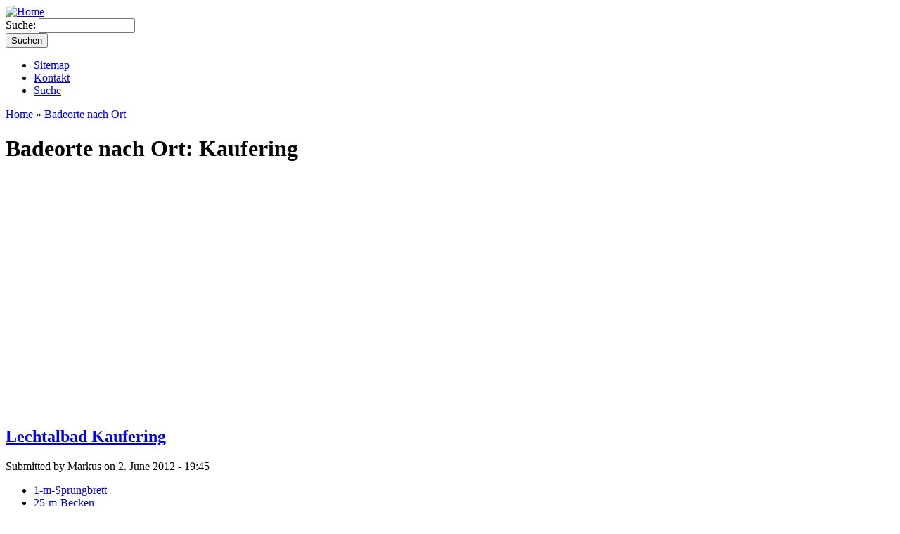

--- FILE ---
content_type: text/html; charset=utf-8
request_url: http://www.baden-und-schwimmen.de/badeorte-nach-ort/Kaufering
body_size: 12991
content:
<!DOCTYPE html PUBLIC "-//W3C//DTD XHTML 1.0 Strict//EN"
  "http://www.w3.org/TR/xhtml1/DTD/xhtml1-strict.dtd">
<html xmlns="http://www.w3.org/1999/xhtml" xml:lang="de" lang="de" dir="ltr">

<head>
<meta http-equiv="Content-Type" content="text/html; charset=utf-8" />
  <meta http-equiv="Content-Type" content="text/html; charset=utf-8" />
<link rel="shortcut icon" href="/sites/default/files/favicon.ico" type="image/x-icon" />
<meta name="description" content="Baden und Schwimmen: hier entsteht das größte deutschsprachige Schwimmbadverzeichnis rund um die Themen Baden und Schwimmen. Im Mittelpunkt steht dabei unser Verzeichnis von Freibädern, Hallenbädern sowie Badeseen in ganz Deutschland." />
<link rel="canonical" href="http://www.baden-und-schwimmen.de/badeorte-nach-ort/Kaufering" />
<meta name="revisit-after" content="1 day" />
  <title>Badeorte nach Ort: Kaufering | baden-und-schwimmen.de</title>
  <link type="text/css" rel="stylesheet" media="all" href="/modules/book/book.css?u" />
<link type="text/css" rel="stylesheet" media="all" href="/modules/node/node.css?u" />
<link type="text/css" rel="stylesheet" media="all" href="/modules/poll/poll.css?u" />
<link type="text/css" rel="stylesheet" media="all" href="/modules/system/defaults.css?u" />
<link type="text/css" rel="stylesheet" media="all" href="/modules/system/system.css?u" />
<link type="text/css" rel="stylesheet" media="all" href="/modules/system/system-menus.css?u" />
<link type="text/css" rel="stylesheet" media="all" href="/modules/user/user.css?u" />
<link type="text/css" rel="stylesheet" media="all" href="/sites/all/modules/cck/theme/content-module.css?u" />
<link type="text/css" rel="stylesheet" media="all" href="/sites/all/modules/domain/domain_nav/domain_nav.css?u" />
<link type="text/css" rel="stylesheet" media="all" href="/sites/all/modules/filefield/filefield.css?u" />
<link type="text/css" rel="stylesheet" media="all" href="/sites/all/modules/fivestar/css/fivestar.css?u" />
<link type="text/css" rel="stylesheet" media="all" href="/sites/all/modules/fivestar/widgets/oxygen/oxygen.css?u" />
<link type="text/css" rel="stylesheet" media="all" href="/modules/forum/forum.css?u" />
<link type="text/css" rel="stylesheet" media="all" href="/sites/all/modules/cck/modules/fieldgroup/fieldgroup.css?u" />
<link type="text/css" rel="stylesheet" media="all" href="/sites/all/modules/views/css/views.css?u" />
  <script type="text/javascript" src="/sites/default/files/js/js_ed6d4d68b07a6d2a571b326ca9815a98.js"></script>
<script type="text/javascript">
<!--//--><![CDATA[//><!--
jQuery.extend(Drupal.settings, { "basePath": "/", "fivestar": { "titleUser": "Eigene Bewertung: ", "titleAverage": "Durchschnitt: ", "feedbackSavingVote": "Bewertung wird gespeichert...", "feedbackVoteSaved": "Die Bewertung wurde gespeichert.", "feedbackDeletingVote": "Bewertung wird gelöscht...", "feedbackVoteDeleted": "Die Bewertung wurde gelöscht." } });
//--><!]]>
</script>
  <script type="text/javascript"> </script>
</head>
<body class="not-front not-logged-in page-badeorte-nach-ort no-sidebars">
  <div id="page">
    <div id="header">
      <div id="logo-title">

                  <a href="/" title="Home" rel="home" id="logo">
            <img src="/sites/default/files/logo.png" alt="Home" />
          </a>
        
        <div id="name-and-slogan">
          
                  </div> <!-- /name-and-slogan -->
      </div> <!-- /logo-title -->

              <div id="search-box"><form action="/badeorte-nach-ort/Kaufering"  accept-charset="UTF-8" method="post" id="search-theme-form">
<div><div id="search" class="container-inline">
  <div class="form-item" id="edit-search-theme-form-1-wrapper">
 <label for="edit-search-theme-form-1">Suche: </label>
 <input type="text" maxlength="128" name="search_theme_form" id="edit-search-theme-form-1" size="15" value="" title="Hier Suchbegriff (ganze Wörter) eingeben." class="form-text" />
</div>
<input type="submit" name="op" id="edit-submit" value="Suchen"  class="form-submit" />
<input type="hidden" name="form_build_id" id="form-593911e83b9cfa6bf927555ea0994be1" value="form-593911e83b9cfa6bf927555ea0994be1"  />
<input type="hidden" name="form_id" id="edit-search-theme-form" value="search_theme_form"  />
</div>

</div></form>
</div>
      
      
    </div> <!-- /header -->

    <div id="container" class="clear-block">

      <div id="navigation" class="menu withprimary ">
                  <div id="primary" class="clear-block">
            <ul class="links primary-links"><li class="menu-554 first"><a href="/beitraege/Sitemap" title="">Sitemap</a></li>
<li class="menu-556"><a href="/kontakt-statisch" title="">Kontakt</a></li>
<li class="menu-245 last"><a href="/erweiterte-suche/deutschland" title="Erweiterte Suche nach vielen Kriterien">Suche</a></li>
</ul>          </div>
        
              </div> <!-- /navigation -->

      
      <div id="main" class="column"><div id="main-squeeze">
        <div id="breadcrumb"><div class="breadcrumb"><a href="/">Home</a> » <a href="/badeorte-nach-ort">Badeorte nach Ort</a></div></div>        
        <div id="content">
          <h1 class="title" id="page-title">Badeorte nach Ort: Kaufering</h1>                                        <div id="content-content" class="clear-block">
            <div class="view view-badeorte-nach-ort view-id-badeorte_nach_ort view-display-id-page view-dom-id-2">
        <div class="view-header">
      <br />

<div id="map_canvas" style="width: 480px; height: 300px"></div>      
<script src="http://maps.google.com/maps?file=api&amp;v=2&amp;key=ABQIAAAAZ1Z80H-gcuUBkSB3-l_CBRSlohPg15YjL7bcZvAGKyxlzbpwaBQJpIiy3yBxyfbERv7JHpIOW1YUDA" type="text/javascript"></script>
<script type="text/javascript">

var map = null;
var geocoder = null;

var markerImage = "/sites/all/themes/garland-bathfinder/images/smallIcon.png";

function initialize() {
  if (GBrowserIsCompatible()) {
    map = new GMap2(document.getElementById("map_canvas"));
    map.setCenter(new GLatLng(51.165691,10.451526), 6);
    map.addControl(new GLargeMapControl());
    map.addControl(new GMapTypeControl());                                
    map.clearOverlays();
    geocoder = new GClientGeocoder();

    markerIcon = new GIcon();
    markerIcon.image = markerImage;

    markerIcon.iconAnchor = new GPoint(5, 5); // new GPoint(6, 39);
    markerIcon.infoWindowAnchor = new GPoint(23, 30); // new GPoint(50, - 2);
  }
}

function createMarker( latlng, nid, title, street, street_no, zip, city ) {
  var marker = new GMarker(latlng, { icon: markerIcon, title: city });
  marker.value = nid;
  GEvent.addListener(marker,"click", function() {
    var myHtml = title + '<br />' + street + ' ' + street_no + '<br />' + zip + ' ' + city;
    map.openInfoWindowHtml(latlng, myHtml);
  });
  return marker;
}

initialize();

</script>
<br />    </div>
  
  
  
      <div class="view-content">
        <div class="views-row views-row-1 views-row-odd views-row-first views-row-last">
    <div id="node-8" class="node clear-block">


  <h2><a href="/beitraege/Lechtalbad-Kaufering" title="Lechtalbad Kaufering">Lechtalbad Kaufering</a></h2>

  <div class="meta">
      <span class="submitted">Submitted by Markus on 2. June 2012 - 19:45</span>
  
      <div class="terms terms-inline"><ul class="links inline"><li class="taxonomy_term_220 first"><a href="/Features/1-m-Sprungbrett" rel="tag" title="">1-m-Sprungbrett</a></li>
<li class="taxonomy_term_233"><a href="/Features/25-m-Becken" rel="tag" title="">25-m-Becken</a></li>
<li class="taxonomy_term_60"><a href="/Features/3-m-Plattform" rel="tag" title="">3-m-Plattform</a></li>
<li class="taxonomy_term_48"><a href="/Features/50-m-Becken" rel="tag" title="">50-m-Becken</a></li>
<li class="taxonomy_term_268"><a href="/Features/63-m-Rutsche" rel="tag" title="">63-m-Rutsche</a></li>
<li class="taxonomy_term_241"><a href="/Features/Babybecken" rel="tag" title="">Babybecken</a></li>
<li class="taxonomy_term_7"><a href="/Kategorie/Bad" rel="tag" title="">Bad</a></li>
<li class="taxonomy_term_11"><a href="/Bundesland/Bayern" rel="tag" title="SÃ¼ddeutschland">Bayern</a></li>
<li class="taxonomy_term_38"><a href="/Features/Beachvolleyball" rel="tag" title="">Beachvolleyball</a></li>
<li class="taxonomy_term_295"><a href="/Features/Bistro" rel="tag" title="">Bistro</a></li>
<li class="taxonomy_term_33"><a href="/Features/Liegewiese" rel="tag" title="">Liegewiese</a></li>
<li class="taxonomy_term_75"><a href="/Kategorie/Naturbad-chlorfrei" rel="tag" title="">Naturbad (chlorfrei)</a></li>
<li class="taxonomy_term_82"><a href="/Features/Planschbecken" rel="tag" title="">Planschbecken</a></li>
<li class="taxonomy_term_41"><a href="/Features/Sauna" rel="tag" title="">Sauna</a></li>
<li class="taxonomy_term_312"><a href="/Sauna-Typen/Sauna" rel="tag" title="">Sauna</a></li>
<li class="taxonomy_term_236"><a href="/Features/Schwimmkurse" rel="tag" title="">Schwimmkurse</a></li>
<li class="taxonomy_term_35"><a href="/Features/Solarium" rel="tag" title="">Solarium</a></li>
<li class="taxonomy_term_6"><a href="/Kategorie/Sportbad" rel="tag" title="">Sportbad</a></li>
<li class="taxonomy_term_317"><a href="/Sauna-Typen/Finnische-Sauna" rel="tag" title="">Finnische Sauna</a></li>
<li class="taxonomy_term_4"><a href="/Kategorie/Freibad" rel="tag" title="">Freibad</a></li>
<li class="taxonomy_term_311"><a href="/Sauna-Typen/Dampfbad" rel="tag" title="">Dampfbad</a></li>
<li class="taxonomy_term_1"><a href="/Kategorie/Hallenbad" rel="tag" title="">Hallenbad</a></li>
<li class="taxonomy_term_347"><a href="/Sauna-Typen/Sanarium-Biosauna" rel="tag" title="">Sanarium (Biosauna)</a></li>
<li class="taxonomy_term_323 last"><a href="/Sauna-Typen/Relaxarium-Ruheraum" rel="tag" title="">Relaxarium (Ruheraum)</a></li>
</ul></div>
    </div>

  <div class="content">
    
<div class="teaser">
	
			<div class="teaserPicture"><a href="/beitraege/Lechtalbad-Kaufering"><img  class="imagefield imagefield-field_picture" width="1559" height="997" alt="" src="http://www.baden-und-schwimmen.de/sites/default/files/2011-Lechtalbad%2520Kaufering2%5B1%5D.jpg?1315063700" /></a></div>
		
	<div>
	<p>Schwimmbad mit Sauna und Naturfreibad im Sommer nördlich von Landsberg am Lech in Altkaufering (östlich vom Lech).<br />
Die angegebenen Öffnungszeiten beziehen sich auf das Hallenbad, das Naturfreib...</p>	</div>
	
	<div class="teaserTags">
		Frei- und Hallenbad<br />
		
		Landrat-Müller-Hahl-Str. 15, 		
		86916 
		Kaufering		<br />
		  
					Telefon (08191) 12 94 37 
			| <a href="mailto:info@lechtalbad.de">E-Mail schreiben</a>			| <a target="_blank" href="http://www.lechtalbad.de/">Homepage</a>			</div>
	
	<script type="text/javascript">
	<!--//--><![CDATA[//><!--	
	
	var nid        = "8";
	var latLng     = "48.0884854,10.8737953"; 
	var title      = "<a href=\"/beitraege/Lechtalbad-Kaufering\">Lechtalbad Kaufering</a>";
	var street     = "Landrat-Müller-Hahl-Str."; 
	var street_no  = "15"; 
	var zip        = "86916"; 
	var city       = "Kaufering";
	
	if ((typeof map != undefined) && (latLng != '' ))
	{
	  try 
	  {
		  var lat = latLng.split(',')[0];
		  var lng = latLng.split(',')[1];	  	  
		  var point = new GLatLng( lat, lng );
		  if (point)
		  {
			  map.addOverlay( createMarker( point, nid, title, street, street_no, zip, city ));   
			  map.setCenter(new GLatLng( lat, lng), 10);
		  }
	  } catch(err)
	  {
	  }
	}
	
	//--><!]]>
	</script>

</div>
  </div>

  <ul class="links inline"><li class="comment_forbidden first last"><span><a href="/user/login?destination=comment%2Freply%2F8%23comment-form">Login</a> to post comments</span></li>
</ul></div>  </div>
    </div>
  
  
      <div class="attachment attachment-after">
      <div class="view view-badeorte-nach-ort view-id-badeorte_nach_ort view-display-id-attachment view-dom-id-1">
        <div class="view-header">
      <br />
<h2>Alle Orte</h2>    </div>
  
  
  
      <div class="view-content">
        <span class="views-summary views-summary-unformatted">        <a href="/badeorte-nach-ort/Aachen">Aachen</a>
          (7)
      </span>  <span class="views-summary views-summary-unformatted">    |    <a href="/badeorte-nach-ort/Aalen">Aalen</a>
          (6)
      </span>  <span class="views-summary views-summary-unformatted">    |    <a href="/badeorte-nach-ort/Abensberg">Abensberg</a>
          (1)
      </span>  <span class="views-summary views-summary-unformatted">    |    <a href="/badeorte-nach-ort/Ahrensburg">Ahrensburg</a>
          (2)
      </span>  <span class="views-summary views-summary-unformatted">    |    <a href="/badeorte-nach-ort/Aitrang">Aitrang</a>
          (1)
      </span>  <span class="views-summary views-summary-unformatted">    |    <a href="/badeorte-nach-ort/Albstadt">Albstadt</a>
          (1)
      </span>  <span class="views-summary views-summary-unformatted">    |    <a href="/badeorte-nach-ort/Altenau">Altenau</a>
          (1)
      </span>  <span class="views-summary views-summary-unformatted">    |    <a href="/badeorte-nach-ort/Alt%C3%B6tting">Altötting</a>
          (1)
      </span>  <span class="views-summary views-summary-unformatted">    |    <a href="/badeorte-nach-ort/Ansbach">Ansbach</a>
          (1)
      </span>  <span class="views-summary views-summary-unformatted">    |    <a href="/badeorte-nach-ort/Arnsberg">Arnsberg</a>
          (1)
      </span>  <span class="views-summary views-summary-unformatted">    |    <a href="/badeorte-nach-ort/Arzberg">Arzberg</a>
          (1)
      </span>  <span class="views-summary views-summary-unformatted">    |    <a href="/badeorte-nach-ort/Aschaffenburg">Aschaffenburg</a>
          (1)
      </span>  <span class="views-summary views-summary-unformatted">    |    <a href="/badeorte-nach-ort/A%C3%9Flar">Aßlar</a>
          (1)
      </span>  <span class="views-summary views-summary-unformatted">    |    <a href="/badeorte-nach-ort/Auerbach/Vogtl.">Auerbach/Vogtl.</a>
          (3)
      </span>  <span class="views-summary views-summary-unformatted">    |    <a href="/badeorte-nach-ort/Augsburg">Augsburg</a>
          (11)
      </span>  <span class="views-summary views-summary-unformatted">    |    <a href="/badeorte-nach-ort/Aulendorf">Aulendorf</a>
          (1)
      </span>  <span class="views-summary views-summary-unformatted">    |    <a href="/badeorte-nach-ort/Aurich">Aurich</a>
          (3)
      </span>  <span class="views-summary views-summary-unformatted">    |    <a href="/badeorte-nach-ort/Bad%20Abbach">Bad Abbach</a>
          (2)
      </span>  <span class="views-summary views-summary-unformatted">    |    <a href="/badeorte-nach-ort/Bad%20Aibling">Bad Aibling</a>
          (1)
      </span>  <span class="views-summary views-summary-unformatted">    |    <a href="/badeorte-nach-ort/Bad%20Arolsen">Bad Arolsen</a>
          (2)
      </span>  <span class="views-summary views-summary-unformatted">    |    <a href="/badeorte-nach-ort/Bad%20Bayersoien">Bad Bayersoien</a>
          (1)
      </span>  <span class="views-summary views-summary-unformatted">    |    <a href="/badeorte-nach-ort/Bad%20Bederkesa">Bad Bederkesa</a>
          (1)
      </span>  <span class="views-summary views-summary-unformatted">    |    <a href="/badeorte-nach-ort/Bad%20Belzig">Bad Belzig</a>
          (1)
      </span>  <span class="views-summary views-summary-unformatted">    |    <a href="/badeorte-nach-ort/Bad%20Bergzabern">Bad Bergzabern</a>
          (1)
      </span>  <span class="views-summary views-summary-unformatted">    |    <a href="/badeorte-nach-ort/Bad%20Bertrich">Bad Bertrich</a>
          (1)
      </span>  <span class="views-summary views-summary-unformatted">    |    <a href="/badeorte-nach-ort/Bad%20Bevensen">Bad Bevensen</a>
          (1)
      </span>  <span class="views-summary views-summary-unformatted">    |    <a href="/badeorte-nach-ort/Bad%20Birnbach">Bad Birnbach</a>
          (2)
      </span>  <span class="views-summary views-summary-unformatted">    |    <a href="/badeorte-nach-ort/Bad%20Blankenburg">Bad Blankenburg</a>
          (1)
      </span>  <span class="views-summary views-summary-unformatted">    |    <a href="/badeorte-nach-ort/Bad%20Brambach">Bad Brambach</a>
          (2)
      </span>  <span class="views-summary views-summary-unformatted">    |    <a href="/badeorte-nach-ort/Bad%20Breisig">Bad Breisig</a>
          (1)
      </span>  <span class="views-summary views-summary-unformatted">    |    <a href="/badeorte-nach-ort/Bad%20Br%C3%BCckenau">Bad Brückenau</a>
          (1)
      </span>  <span class="views-summary views-summary-unformatted">    |    <a href="/badeorte-nach-ort/Bad%20Buchau">Bad Buchau</a>
          (1)
      </span>  <span class="views-summary views-summary-unformatted">    |    <a href="/badeorte-nach-ort/Bad%20Driburg">Bad Driburg</a>
          (1)
      </span>  <span class="views-summary views-summary-unformatted">    |    <a href="/badeorte-nach-ort/Bad%20D%C3%BCrkheim">Bad Dürkheim</a>
          (1)
      </span>  <span class="views-summary views-summary-unformatted">    |    <a href="/badeorte-nach-ort/Bad%20D%C3%BCrrheim">Bad Dürrheim</a>
          (1)
      </span>  <span class="views-summary views-summary-unformatted">    |    <a href="/badeorte-nach-ort/Bad%20Elster">Bad Elster</a>
          (3)
      </span>  <span class="views-summary views-summary-unformatted">    |    <a href="/badeorte-nach-ort/Bad%20Ems">Bad Ems</a>
          (1)
      </span>  <span class="views-summary views-summary-unformatted">    |    <a href="/badeorte-nach-ort/Bad%20Endbach">Bad Endbach</a>
          (1)
      </span>  <span class="views-summary views-summary-unformatted">    |    <a href="/badeorte-nach-ort/Bad%20Endorf">Bad Endorf</a>
          (1)
      </span>  <span class="views-summary views-summary-unformatted">    |    <a href="/badeorte-nach-ort/Bad%20Frankenhausen">Bad Frankenhausen</a>
          (1)
      </span>  <span class="views-summary views-summary-unformatted">    |    <a href="/badeorte-nach-ort/Bad%20F%C3%BCssing">Bad Füssing</a>
          (3)
      </span>  <span class="views-summary views-summary-unformatted">    |    <a href="/badeorte-nach-ort/Bad%20Gandersheim">Bad Gandersheim</a>
          (1)
      </span>  <span class="views-summary views-summary-unformatted">    |    <a href="/badeorte-nach-ort/Bad%20Griesbach">Bad Griesbach</a>
          (1)
      </span>  <span class="views-summary views-summary-unformatted">    |    <a href="/badeorte-nach-ort/Bad%20Harzburg">Bad Harzburg</a>
          (2)
      </span>  <span class="views-summary views-summary-unformatted">    |    <a href="/badeorte-nach-ort/Bad%20Herrenalb">Bad Herrenalb</a>
          (1)
      </span>  <span class="views-summary views-summary-unformatted">    |    <a href="/badeorte-nach-ort/Bad%20Hersfeld">Bad Hersfeld</a>
          (3)
      </span>  <span class="views-summary views-summary-unformatted">    |    <a href="/badeorte-nach-ort/Bad%20Homburg%20v.%20d.%20H%C3%B6he">Bad Homburg v. d. Höhe</a>
          (1)
      </span>  <span class="views-summary views-summary-unformatted">    |    <a href="/badeorte-nach-ort/Bad%20Homburg%20v.d.H%C3%B6he">Bad Homburg v.d.Höhe</a>
          (1)
      </span>  <span class="views-summary views-summary-unformatted">    |    <a href="/badeorte-nach-ort/Bad%20H%C3%B6nningen">Bad Hönningen</a>
          (1)
      </span>  <span class="views-summary views-summary-unformatted">    |    <a href="/badeorte-nach-ort/Bad%20Kissingen">Bad Kissingen</a>
          (1)
      </span>  <span class="views-summary views-summary-unformatted">    |    <a href="/badeorte-nach-ort/Bad%20K%C3%B6nigshofen%20im%20Grabfeld">Bad Königshofen im Grabfeld</a>
          (1)
      </span>  <span class="views-summary views-summary-unformatted">    |    <a href="/badeorte-nach-ort/Bad%20Kreuznach">Bad Kreuznach</a>
          (1)
      </span>  <span class="views-summary views-summary-unformatted">    |    <a href="/badeorte-nach-ort/Bad%20Langensalza">Bad Langensalza</a>
          (1)
      </span>  <span class="views-summary views-summary-unformatted">    |    <a href="/badeorte-nach-ort/Bad%20Lausick">Bad Lausick</a>
          (1)
      </span>  <span class="views-summary views-summary-unformatted">    |    <a href="/badeorte-nach-ort/Bad%20Lauterberg%20im%20Harz">Bad Lauterberg im Harz</a>
          (1)
      </span>  <span class="views-summary views-summary-unformatted">    |    <a href="/badeorte-nach-ort/Bad%20Liebenwerde">Bad Liebenwerde</a>
          (1)
      </span>  <span class="views-summary views-summary-unformatted">    |    <a href="/badeorte-nach-ort/Bad%20Lippspringe">Bad Lippspringe</a>
          (1)
      </span>  <span class="views-summary views-summary-unformatted">    |    <a href="/badeorte-nach-ort/Bad%20Mergentheim">Bad Mergentheim</a>
          (1)
      </span>  <span class="views-summary views-summary-unformatted">    |    <a href="/badeorte-nach-ort/Bad%20M%C3%BCnder">Bad Münder</a>
          (1)
      </span>  <span class="views-summary views-summary-unformatted">    |    <a href="/badeorte-nach-ort/Bad%20M%C3%BCnder%20am%20Deister">Bad Münder am Deister</a>
          (1)
      </span>  <span class="views-summary views-summary-unformatted">    |    <a href="/badeorte-nach-ort/Bad%20M%C3%BCnstereifel">Bad Münstereifel</a>
          (1)
      </span>  <span class="views-summary views-summary-unformatted">    |    <a href="/badeorte-nach-ort/Bad%20Nauheim">Bad Nauheim</a>
          (1)
      </span>  <span class="views-summary views-summary-unformatted">    |    <a href="/badeorte-nach-ort/Bad%20Nenndorf">Bad Nenndorf</a>
          (2)
      </span>  <span class="views-summary views-summary-unformatted">    |    <a href="/badeorte-nach-ort/Bad%20Neuenahr-Ahrweiler">Bad Neuenahr-Ahrweiler</a>
          (1)
      </span>  <span class="views-summary views-summary-unformatted">    |    <a href="/badeorte-nach-ort/Bad%20Neuenahr-Arhweiler">Bad Neuenahr-Arhweiler</a>
          (1)
      </span>  <span class="views-summary views-summary-unformatted">    |    <a href="/badeorte-nach-ort/Bad%20Neustadt%20an%20der%20Saale">Bad Neustadt an der Saale</a>
          (1)
      </span>  <span class="views-summary views-summary-unformatted">    |    <a href="/badeorte-nach-ort/Bad%20Oeynhausen">Bad Oeynhausen</a>
          (1)
      </span>  <span class="views-summary views-summary-unformatted">    |    <a href="/badeorte-nach-ort/Bad%20Orb">Bad Orb</a>
          (1)
      </span>  <span class="views-summary views-summary-unformatted">    |    <a href="/badeorte-nach-ort/Bad%20Reichenhall">Bad Reichenhall</a>
          (1)
      </span>  <span class="views-summary views-summary-unformatted">    |    <a href="/badeorte-nach-ort/Bad%20Rodach">Bad Rodach</a>
          (1)
      </span>  <span class="views-summary views-summary-unformatted">    |    <a href="/badeorte-nach-ort/Bad%20Saarow">Bad Saarow</a>
          (1)
      </span>  <span class="views-summary views-summary-unformatted">    |    <a href="/badeorte-nach-ort/Bad%20Sachsa">Bad Sachsa</a>
          (1)
      </span>  <span class="views-summary views-summary-unformatted">    |    <a href="/badeorte-nach-ort/Bad%20Salzuflen">Bad Salzuflen</a>
          (1)
      </span>  <span class="views-summary views-summary-unformatted">    |    <a href="/badeorte-nach-ort/Bad%20Salzungen">Bad Salzungen</a>
          (1)
      </span>  <span class="views-summary views-summary-unformatted">    |    <a href="/badeorte-nach-ort/Bad%20Sassendorf">Bad Sassendorf</a>
          (1)
      </span>  <span class="views-summary views-summary-unformatted">    |    <a href="/badeorte-nach-ort/Bad%20Saulgau">Bad Saulgau</a>
          (3)
      </span>  <span class="views-summary views-summary-unformatted">    |    <a href="/badeorte-nach-ort/Bad%20Schandau">Bad Schandau</a>
          (1)
      </span>  <span class="views-summary views-summary-unformatted">    |    <a href="/badeorte-nach-ort/Bad%20Schussenried">Bad Schussenried</a>
          (1)
      </span>  <span class="views-summary views-summary-unformatted">    |    <a href="/badeorte-nach-ort/Bad%20Soden-Salm%C3%BCnster">Bad Soden-Salmünster</a>
          (1)
      </span>  <span class="views-summary views-summary-unformatted">    |    <a href="/badeorte-nach-ort/Bad%20Staffelstein">Bad Staffelstein</a>
          (1)
      </span>  <span class="views-summary views-summary-unformatted">    |    <a href="/badeorte-nach-ort/Bad%20Sulza">Bad Sulza</a>
          (1)
      </span>  <span class="views-summary views-summary-unformatted">    |    <a href="/badeorte-nach-ort/Bad%20T%C3%B6lz">Bad Tölz</a>
          (1)
      </span>  <span class="views-summary views-summary-unformatted">    |    <a href="/badeorte-nach-ort/Bad%20Urach">Bad Urach</a>
          (1)
      </span>  <span class="views-summary views-summary-unformatted">    |    <a href="/badeorte-nach-ort/Bad%20Waldsee">Bad Waldsee</a>
          (2)
      </span>  <span class="views-summary views-summary-unformatted">    |    <a href="/badeorte-nach-ort/Bad%20Wildbad">Bad Wildbad</a>
          (1)
      </span>  <span class="views-summary views-summary-unformatted">    |    <a href="/badeorte-nach-ort/Bad%20Wildungen%20%20">Bad Wildungen  </a>
          (1)
      </span>  <span class="views-summary views-summary-unformatted">    |    <a href="/badeorte-nach-ort/Bad%20Wilsnack">Bad Wilsnack</a>
          (1)
      </span>  <span class="views-summary views-summary-unformatted">    |    <a href="/badeorte-nach-ort/Bad%20W%C3%B6rishofen">Bad Wörishofen</a>
          (2)
      </span>  <span class="views-summary views-summary-unformatted">    |    <a href="/badeorte-nach-ort/Bad%20Wurzach">Bad Wurzach</a>
          (1)
      </span>  <span class="views-summary views-summary-unformatted">    |    <a href="/badeorte-nach-ort/Baden-Baden">Baden-Baden</a>
          (6)
      </span>  <span class="views-summary views-summary-unformatted">    |    <a href="/badeorte-nach-ort/Bamberg">Bamberg</a>
          (4)
      </span>  <span class="views-summary views-summary-unformatted">    |    <a href="/badeorte-nach-ort/Barsinghausen">Barsinghausen</a>
          (2)
      </span>  <span class="views-summary views-summary-unformatted">    |    <a href="/badeorte-nach-ort/Baunatal">Baunatal</a>
          (1)
      </span>  <span class="views-summary views-summary-unformatted">    |    <a href="/badeorte-nach-ort/Bayreuth">Bayreuth</a>
          (4)
      </span>  <span class="views-summary views-summary-unformatted">    |    <a href="/badeorte-nach-ort/Bedburg">Bedburg</a>
          (1)
      </span>  <span class="views-summary views-summary-unformatted">    |    <a href="/badeorte-nach-ort/Berchtesgaden">Berchtesgaden</a>
          (1)
      </span>  <span class="views-summary views-summary-unformatted">    |    <a href="/badeorte-nach-ort/Bergisch%20Gladbach">Bergisch Gladbach</a>
          (1)
      </span>  <span class="views-summary views-summary-unformatted">    |    <a href="/badeorte-nach-ort/Bergkamen">Bergkamen</a>
          (1)
      </span>  <span class="views-summary views-summary-unformatted">    |    <a href="/badeorte-nach-ort/Berlin">Berlin</a>
          (56)
      </span>  <span class="views-summary views-summary-unformatted">    |    <a href="/badeorte-nach-ort/Bernbeuren">Bernbeuren</a>
          (1)
      </span>  <span class="views-summary views-summary-unformatted">    |    <a href="/badeorte-nach-ort/Beuren">Beuren</a>
          (1)
      </span>  <span class="views-summary views-summary-unformatted">    |    <a href="/badeorte-nach-ort/Biberach%20an%20der%20Ri%C3%9F">Biberach an der Riß</a>
          (3)
      </span>  <span class="views-summary views-summary-unformatted">    |    <a href="/badeorte-nach-ort/Bielefeld">Bielefeld</a>
          (12)
      </span>  <span class="views-summary views-summary-unformatted">    |    <a href="/badeorte-nach-ort/Bischofsgr%C3%BCn">Bischofsgrün</a>
          (1)
      </span>  <span class="views-summary views-summary-unformatted">    |    <a href="/badeorte-nach-ort/Bitburg">Bitburg</a>
          (1)
      </span>  <span class="views-summary views-summary-unformatted">    |    <a href="/badeorte-nach-ort/Blaustein">Blaustein</a>
          (1)
      </span>  <span class="views-summary views-summary-unformatted">    |    <a href="/badeorte-nach-ort/B%C3%B6bing">Böbing</a>
          (1)
      </span>  <span class="views-summary views-summary-unformatted">    |    <a href="/badeorte-nach-ort/Bocholt">Bocholt</a>
          (2)
      </span>  <span class="views-summary views-summary-unformatted">    |    <a href="/badeorte-nach-ort/Bochum">Bochum</a>
          (6)
      </span>  <span class="views-summary views-summary-unformatted">    |    <a href="/badeorte-nach-ort/Bogen">Bogen</a>
          (1)
      </span>  <span class="views-summary views-summary-unformatted">    |    <a href="/badeorte-nach-ort/Bonn">Bonn</a>
          (5)
      </span>  <span class="views-summary views-summary-unformatted">    |    <a href="/badeorte-nach-ort/Borken">Borken</a>
          (1)
      </span>  <span class="views-summary views-summary-unformatted">    |    <a href="/badeorte-nach-ort/Brandenburg%20an%20der%20Havel">Brandenburg an der Havel</a>
          (1)
      </span>  <span class="views-summary views-summary-unformatted">    |    <a href="/badeorte-nach-ort/Braunschweig">Braunschweig</a>
          (8)
      </span>  <span class="views-summary views-summary-unformatted">    |    <a href="/badeorte-nach-ort/Breckerfeld">Breckerfeld</a>
          (1)
      </span>  <span class="views-summary views-summary-unformatted">    |    <a href="/badeorte-nach-ort/Bredstedt">Bredstedt</a>
          (1)
      </span>  <span class="views-summary views-summary-unformatted">    |    <a href="/badeorte-nach-ort/Bremen">Bremen</a>
          (7)
      </span>  <span class="views-summary views-summary-unformatted">    |    <a href="/badeorte-nach-ort/Bremerhaven">Bremerhaven</a>
          (5)
      </span>  <span class="views-summary views-summary-unformatted">    |    <a href="/badeorte-nach-ort/Br%C3%BCck">Brück</a>
          (1)
      </span>  <span class="views-summary views-summary-unformatted">    |    <a href="/badeorte-nach-ort/Br%C3%BChl">Brühl</a>
          (1)
      </span>  <span class="views-summary views-summary-unformatted">    |    <a href="/badeorte-nach-ort/Buchenberg">Buchenberg</a>
          (1)
      </span>  <span class="views-summary views-summary-unformatted">    |    <a href="/badeorte-nach-ort/Buchloe">Buchloe</a>
          (2)
      </span>  <span class="views-summary views-summary-unformatted">    |    <a href="/badeorte-nach-ort/Burgdorf">Burgdorf</a>
          (2)
      </span>  <span class="views-summary views-summary-unformatted">    |    <a href="/badeorte-nach-ort/Burghausen">Burghausen</a>
          (2)
      </span>  <span class="views-summary views-summary-unformatted">    |    <a href="/badeorte-nach-ort/Burgkirchen%20a.d.Alz">Burgkirchen a.d.Alz</a>
          (1)
      </span>  <span class="views-summary views-summary-unformatted">    |    <a href="/badeorte-nach-ort/Burglengenfeld">Burglengenfeld</a>
          (1)
      </span>  <span class="views-summary views-summary-unformatted">    |    <a href="/badeorte-nach-ort/Burgwedel">Burgwedel</a>
          (2)
      </span>  <span class="views-summary views-summary-unformatted">    |    <a href="/badeorte-nach-ort/B%C3%BCrstadt">Bürstadt</a>
          (1)
      </span>  <span class="views-summary views-summary-unformatted">    |    <a href="/badeorte-nach-ort/B%C3%BCsum">Büsum</a>
          (1)
      </span>  <span class="views-summary views-summary-unformatted">    |    <a href="/badeorte-nach-ort/Calden">Calden</a>
          (1)
      </span>  <span class="views-summary views-summary-unformatted">    |    <a href="/badeorte-nach-ort/Celle">Celle</a>
          (2)
      </span>  <span class="views-summary views-summary-unformatted">    |    <a href="/badeorte-nach-ort/Cham">Cham</a>
          (2)
      </span>  <span class="views-summary views-summary-unformatted">    |    <a href="/badeorte-nach-ort/Chemnitz">Chemnitz</a>
          (8)
      </span>  <span class="views-summary views-summary-unformatted">    |    <a href="/badeorte-nach-ort/Coburg">Coburg</a>
          (1)
      </span>  <span class="views-summary views-summary-unformatted">    |    <a href="/badeorte-nach-ort/Cochem">Cochem</a>
          (1)
      </span>  <span class="views-summary views-summary-unformatted">    |    <a href="/badeorte-nach-ort/Cottbus">Cottbus</a>
          (1)
      </span>  <span class="views-summary views-summary-unformatted">    |    <a href="/badeorte-nach-ort/Cuxhaven">Cuxhaven</a>
          (5)
      </span>  <span class="views-summary views-summary-unformatted">    |    <a href="/badeorte-nach-ort/Dahn">Dahn</a>
          (1)
      </span>  <span class="views-summary views-summary-unformatted">    |    <a href="/badeorte-nach-ort/Damp">Damp</a>
          (1)
      </span>  <span class="views-summary views-summary-unformatted">    |    <a href="/badeorte-nach-ort/Darmstadt">Darmstadt</a>
          (7)
      </span>  <span class="views-summary views-summary-unformatted">    |    <a href="/badeorte-nach-ort/Dasing">Dasing</a>
          (1)
      </span>  <span class="views-summary views-summary-unformatted">    |    <a href="/badeorte-nach-ort/Daun">Daun</a>
          (2)
      </span>  <span class="views-summary views-summary-unformatted">    |    <a href="/badeorte-nach-ort/Deggendorf">Deggendorf</a>
          (1)
      </span>  <span class="views-summary views-summary-unformatted">    |    <a href="/badeorte-nach-ort/Delmenhorst">Delmenhorst</a>
          (1)
      </span>  <span class="views-summary views-summary-unformatted">    |    <a href="/badeorte-nach-ort/Denklingen">Denklingen</a>
          (1)
      </span>  <span class="views-summary views-summary-unformatted">    |    <a href="/badeorte-nach-ort/Derching">Derching</a>
          (1)
      </span>  <span class="views-summary views-summary-unformatted">    |    <a href="/badeorte-nach-ort/Dessau-Ro%C3%9Flau">Dessau-Roßlau</a>
          (1)
      </span>  <span class="views-summary views-summary-unformatted">    |    <a href="/badeorte-nach-ort/Detmold">Detmold</a>
          (1)
      </span>  <span class="views-summary views-summary-unformatted">    |    <a href="/badeorte-nach-ort/Die%C3%9Fen">Dießen</a>
          (2)
      </span>  <span class="views-summary views-summary-unformatted">    |    <a href="/badeorte-nach-ort/Differten">Differten</a>
          (1)
      </span>  <span class="views-summary views-summary-unformatted">    |    <a href="/badeorte-nach-ort/Dillenburg">Dillenburg</a>
          (2)
      </span>  <span class="views-summary views-summary-unformatted">    |    <a href="/badeorte-nach-ort/Dillingen%20a.%20d.%20Donau">Dillingen a. d. Donau</a>
          (1)
      </span>  <span class="views-summary views-summary-unformatted">    |    <a href="/badeorte-nach-ort/Dillingen%20an%20der%20Donau">Dillingen an der Donau</a>
          (1)
      </span>  <span class="views-summary views-summary-unformatted">    |    <a href="/badeorte-nach-ort/Dingolfing">Dingolfing</a>
          (1)
      </span>  <span class="views-summary views-summary-unformatted">    |    <a href="/badeorte-nach-ort/Donauw%C3%B6rth">Donauwörth</a>
          (1)
      </span>  <span class="views-summary views-summary-unformatted">    |    <a href="/badeorte-nach-ort/Dornburg-Camburg">Dornburg-Camburg</a>
          (1)
      </span>  <span class="views-summary views-summary-unformatted">    |    <a href="/badeorte-nach-ort/Dorsten">Dorsten</a>
          (1)
      </span>  <span class="views-summary views-summary-unformatted">    |    <a href="/badeorte-nach-ort/Dortmund">Dortmund</a>
          (5)
      </span>  <span class="views-summary views-summary-unformatted">    |    <a href="/badeorte-nach-ort/Dresden">Dresden</a>
          (14)
      </span>  <span class="views-summary views-summary-unformatted">    |    <a href="/badeorte-nach-ort/Duisburg">Duisburg</a>
          (9)
      </span>  <span class="views-summary views-summary-unformatted">    |    <a href="/badeorte-nach-ort/D%C3%BClmen">Dülmen</a>
          (1)
      </span>  <span class="views-summary views-summary-unformatted">    |    <a href="/badeorte-nach-ort/D%C3%BCren">Düren</a>
          (3)
      </span>  <span class="views-summary views-summary-unformatted">    |    <a href="/badeorte-nach-ort/D%C3%BCsseldorf">Düsseldorf</a>
          (10)
      </span>  <span class="views-summary views-summary-unformatted">    |    <a href="/badeorte-nach-ort/Ebersberg">Ebersberg</a>
          (2)
      </span>  <span class="views-summary views-summary-unformatted">    |    <a href="/badeorte-nach-ort/Eberswalde">Eberswalde</a>
          (1)
      </span>  <span class="views-summary views-summary-unformatted">    |    <a href="/badeorte-nach-ort/Eckernf%C3%B6rde">Eckernförde</a>
          (1)
      </span>  <span class="views-summary views-summary-unformatted">    |    <a href="/badeorte-nach-ort/Egenhofen">Egenhofen</a>
          (1)
      </span>  <span class="views-summary views-summary-unformatted">    |    <a href="/badeorte-nach-ort/Eisenach">Eisenach</a>
          (1)
      </span>  <span class="views-summary views-summary-unformatted">    |    <a href="/badeorte-nach-ort/Eisenh%C3%BCttenstadt">Eisenhüttenstadt</a>
          (1)
      </span>  <span class="views-summary views-summary-unformatted">    |    <a href="/badeorte-nach-ort/Elsterberg">Elsterberg</a>
          (1)
      </span>  <span class="views-summary views-summary-unformatted">    |    <a href="/badeorte-nach-ort/Emden">Emden</a>
          (2)
      </span>  <span class="views-summary views-summary-unformatted">    |    <a href="/badeorte-nach-ort/Emmerich%20am%20Rhein">Emmerich am Rhein</a>
          (1)
      </span>  <span class="views-summary views-summary-unformatted">    |    <a href="/badeorte-nach-ort/Erding">Erding</a>
          (2)
      </span>  <span class="views-summary views-summary-unformatted">    |    <a href="/badeorte-nach-ort/Erfurt">Erfurt</a>
          (7)
      </span>  <span class="views-summary views-summary-unformatted">    |    <a href="/badeorte-nach-ort/Erkner">Erkner</a>
          (1)
      </span>  <span class="views-summary views-summary-unformatted">    |    <a href="/badeorte-nach-ort/Erkrath">Erkrath</a>
          (1)
      </span>  <span class="views-summary views-summary-unformatted">    |    <a href="/badeorte-nach-ort/Eschweiler">Eschweiler</a>
          (1)
      </span>  <span class="views-summary views-summary-unformatted">    |    <a href="/badeorte-nach-ort/Esens">Esens</a>
          (1)
      </span>  <span class="views-summary views-summary-unformatted">    |    <a href="/badeorte-nach-ort/Espelkamp">Espelkamp</a>
          (2)
      </span>  <span class="views-summary views-summary-unformatted">    |    <a href="/badeorte-nach-ort/Essen">Essen</a>
          (14)
      </span>  <span class="views-summary views-summary-unformatted">    |    <a href="/badeorte-nach-ort/Euskirchen">Euskirchen</a>
          (1)
      </span>  <span class="views-summary views-summary-unformatted">    |    <a href="/badeorte-nach-ort/Falkenstein">Falkenstein</a>
          (2)
      </span>  <span class="views-summary views-summary-unformatted">    |    <a href="/badeorte-nach-ort/Farchant">Farchant</a>
          (1)
      </span>  <span class="views-summary views-summary-unformatted">    |    <a href="/badeorte-nach-ort/Fichtelberg">Fichtelberg</a>
          (1)
      </span>  <span class="views-summary views-summary-unformatted">    |    <a href="/badeorte-nach-ort/Filderstadt">Filderstadt</a>
          (1)
      </span>  <span class="views-summary views-summary-unformatted">    |    <a href="/badeorte-nach-ort/Finning">Finning</a>
          (1)
      </span>  <span class="views-summary views-summary-unformatted">    |    <a href="/badeorte-nach-ort/Flensburg">Flensburg</a>
          (1)
      </span>  <span class="views-summary views-summary-unformatted">    |    <a href="/badeorte-nach-ort/Frankfurt%20am%20Main">Frankfurt am Main</a>
          (11)
      </span>  <span class="views-summary views-summary-unformatted">    |    <a href="/badeorte-nach-ort/Frauenau">Frauenau</a>
          (1)
      </span>  <span class="views-summary views-summary-unformatted">    |    <a href="/badeorte-nach-ort/Frechen">Frechen</a>
          (2)
      </span>  <span class="views-summary views-summary-unformatted">    |    <a href="/badeorte-nach-ort/Freiburg%20im%20Breisgau">Freiburg im Breisgau</a>
          (8)
      </span>  <span class="views-summary views-summary-unformatted">    |    <a href="/badeorte-nach-ort/Freising">Freising</a>
          (2)
      </span>  <span class="views-summary views-summary-unformatted">    |    <a href="/badeorte-nach-ort/Freital">Freital</a>
          (1)
      </span>  <span class="views-summary views-summary-unformatted">    |    <a href="/badeorte-nach-ort/Freudenstadt">Freudenstadt</a>
          (3)
      </span>  <span class="views-summary views-summary-unformatted">    |    <a href="/badeorte-nach-ort/Freyung">Freyung</a>
          (2)
      </span>  <span class="views-summary views-summary-unformatted">    |    <a href="/badeorte-nach-ort/Friedberg">Friedberg</a>
          (1)
      </span>  <span class="views-summary views-summary-unformatted">    |    <a href="/badeorte-nach-ort/Fritzlar">Fritzlar</a>
          (1)
      </span>  <span class="views-summary views-summary-unformatted">    |    <a href="/badeorte-nach-ort/Fulda">Fulda</a>
          (2)
      </span>  <span class="views-summary views-summary-unformatted">    |    <a href="/badeorte-nach-ort/Fuldatal">Fuldatal</a>
          (1)
      </span>  <span class="views-summary views-summary-unformatted">    |    <a href="/badeorte-nach-ort/F%C3%BCrstenfeldbruck">Fürstenfeldbruck</a>
          (1)
      </span>  <span class="views-summary views-summary-unformatted">    |    <a href="/badeorte-nach-ort/F%C3%BCrstenwalde%20">Fürstenwalde </a>
          (1)
      </span>  <span class="views-summary views-summary-unformatted">    |    <a href="/badeorte-nach-ort/F%C3%BCrth">Fürth</a>
          (4)
      </span>  <span class="views-summary views-summary-unformatted">    |    <a href="/badeorte-nach-ort/Gaggenau">Gaggenau</a>
          (1)
      </span>  <span class="views-summary views-summary-unformatted">    |    <a href="/badeorte-nach-ort/Garbsen">Garbsen</a>
          (3)
      </span>  <span class="views-summary views-summary-unformatted">    |    <a href="/badeorte-nach-ort/Garching%20a.d.Alz">Garching a.d.Alz</a>
          (1)
      </span>  <span class="views-summary views-summary-unformatted">    |    <a href="/badeorte-nach-ort/Garmisch-Partenkirchen">Garmisch-Partenkirchen</a>
          (2)
      </span>  <span class="views-summary views-summary-unformatted">    |    <a href="/badeorte-nach-ort/Gartow">Gartow</a>
          (1)
      </span>  <span class="views-summary views-summary-unformatted">    |    <a href="/badeorte-nach-ort/Gau-Algesheim">Gau-Algesheim</a>
          (1)
      </span>  <span class="views-summary views-summary-unformatted">    |    <a href="/badeorte-nach-ort/Gehrden">Gehrden</a>
          (1)
      </span>  <span class="views-summary views-summary-unformatted">    |    <a href="/badeorte-nach-ort/Gelsenkirchen">Gelsenkirchen</a>
          (2)
      </span>  <span class="views-summary views-summary-unformatted">    |    <a href="/badeorte-nach-ort/Georgsmarienh%C3%BCtte">Georgsmarienhütte</a>
          (1)
      </span>  <span class="views-summary views-summary-unformatted">    |    <a href="/badeorte-nach-ort/Gera">Gera</a>
          (2)
      </span>  <span class="views-summary views-summary-unformatted">    |    <a href="/badeorte-nach-ort/Gerolzhofen">Gerolzhofen</a>
          (1)
      </span>  <span class="views-summary views-summary-unformatted">    |    <a href="/badeorte-nach-ort/Gersthofen">Gersthofen</a>
          (1)
      </span>  <span class="views-summary views-summary-unformatted">    |    <a href="/badeorte-nach-ort/Gevelsberg">Gevelsberg</a>
          (1)
      </span>  <span class="views-summary views-summary-unformatted">    |    <a href="/badeorte-nach-ort/Glauchau">Glauchau</a>
          (1)
      </span>  <span class="views-summary views-summary-unformatted">    |    <a href="/badeorte-nach-ort/Gl%C3%BCcksburg">Glücksburg</a>
          (1)
      </span>  <span class="views-summary views-summary-unformatted">    |    <a href="/badeorte-nach-ort/Goch">Goch</a>
          (1)
      </span>  <span class="views-summary views-summary-unformatted">    |    <a href="/badeorte-nach-ort/G%C3%B6hren-Lebbin">Göhren-Lebbin</a>
          (1)
      </span>  <span class="views-summary views-summary-unformatted">    |    <a href="/badeorte-nach-ort/Gotha">Gotha</a>
          (2)
      </span>  <span class="views-summary views-summary-unformatted">    |    <a href="/badeorte-nach-ort/G%C3%B6ttingen%20">Göttingen </a>
          (5)
      </span>  <span class="views-summary views-summary-unformatted">    |    <a href="/badeorte-nach-ort/Graal-M%C3%BCritz">Graal-Müritz</a>
          (1)
      </span>  <span class="views-summary views-summary-unformatted">    |    <a href="/badeorte-nach-ort/Grafenau">Grafenau</a>
          (1)
      </span>  <span class="views-summary views-summary-unformatted">    |    <a href="/badeorte-nach-ort/Gr%C3%A4fenhainichen">Gräfenhainichen</a>
          (1)
      </span>  <span class="views-summary views-summary-unformatted">    |    <a href="/badeorte-nach-ort/Grainau">Grainau</a>
          (1)
      </span>  <span class="views-summary views-summary-unformatted">    |    <a href="/badeorte-nach-ort/Greifenberg">Greifenberg</a>
          (1)
      </span>  <span class="views-summary views-summary-unformatted">    |    <a href="/badeorte-nach-ort/Greifswald">Greifswald</a>
          (1)
      </span>  <span class="views-summary views-summary-unformatted">    |    <a href="/badeorte-nach-ort/Grevenbroich">Grevenbroich</a>
          (1)
      </span>  <span class="views-summary views-summary-unformatted">    |    <a href="/badeorte-nach-ort/Griesheim%20">Griesheim </a>
          (1)
      </span>  <span class="views-summary views-summary-unformatted">    |    <a href="/badeorte-nach-ort/Grimma">Grimma</a>
          (1)
      </span>  <span class="views-summary views-summary-unformatted">    |    <a href="/badeorte-nach-ort/Grimmen">Grimmen</a>
          (1)
      </span>  <span class="views-summary views-summary-unformatted">    |    <a href="/badeorte-nach-ort/Gr%C3%BCnbach">Grünbach</a>
          (1)
      </span>  <span class="views-summary views-summary-unformatted">    |    <a href="/badeorte-nach-ort/Gummersbach">Gummersbach</a>
          (1)
      </span>  <span class="views-summary views-summary-unformatted">    |    <a href="/badeorte-nach-ort/G%C3%BCstrow">Güstrow</a>
          (1)
      </span>  <span class="views-summary views-summary-unformatted">    |    <a href="/badeorte-nach-ort/G%C3%BCtersloh">Gütersloh</a>
          (3)
      </span>  <span class="views-summary views-summary-unformatted">    |    <a href="/badeorte-nach-ort/Habach">Habach</a>
          (1)
      </span>  <span class="views-summary views-summary-unformatted">    |    <a href="/badeorte-nach-ort/Hagen">Hagen</a>
          (4)
      </span>  <span class="views-summary views-summary-unformatted">    |    <a href="/badeorte-nach-ort/Halberstadt">Halberstadt</a>
          (2)
      </span>  <span class="views-summary views-summary-unformatted">    |    <a href="/badeorte-nach-ort/Halle%20%28Saale%29">Halle (Saale)</a>
          (1)
      </span>  <span class="views-summary views-summary-unformatted">    |    <a href="/badeorte-nach-ort/Haltern%20am%20See">Haltern am See</a>
          (3)
      </span>  <span class="views-summary views-summary-unformatted">    |    <a href="/badeorte-nach-ort/Hamburg">Hamburg</a>
          (16)
      </span>  <span class="views-summary views-summary-unformatted">    |    <a href="/badeorte-nach-ort/Hamm">Hamm</a>
          (1)
      </span>  <span class="views-summary views-summary-unformatted">    |    <a href="/badeorte-nach-ort/Hannover">Hannover</a>
          (14)
      </span>  <span class="views-summary views-summary-unformatted">    |    <a href="/badeorte-nach-ort/Ha%C3%9Ffurt">Haßfurt</a>
          (1)
      </span>  <span class="views-summary views-summary-unformatted">    |    <a href="/badeorte-nach-ort/Ha%C3%9Floch">Haßloch</a>
          (1)
      </span>  <span class="views-summary views-summary-unformatted">    |    <a href="/badeorte-nach-ort/Hausen%20bei%20Waldbreitbach">Hausen bei Waldbreitbach</a>
          (1)
      </span>  <span class="views-summary views-summary-unformatted">    |    <a href="/badeorte-nach-ort/Hechingen">Hechingen</a>
          (1)
      </span>  <span class="views-summary views-summary-unformatted">    |    <a href="/badeorte-nach-ort/Heddesheim">Heddesheim</a>
          (1)
      </span>  <span class="views-summary views-summary-unformatted">    |    <a href="/badeorte-nach-ort/Heide">Heide</a>
          (1)
      </span>  <span class="views-summary views-summary-unformatted">    |    <a href="/badeorte-nach-ort/Heilbronn">Heilbronn</a>
          (5)
      </span>  <span class="views-summary views-summary-unformatted">    |    <a href="/badeorte-nach-ort/Heiligenhaus">Heiligenhaus</a>
          (1)
      </span>  <span class="views-summary views-summary-unformatted">    |    <a href="/badeorte-nach-ort/Hemmingen">Hemmingen</a>
          (3)
      </span>  <span class="views-summary views-summary-unformatted">    |    <a href="/badeorte-nach-ort/Hengersberg">Hengersberg</a>
          (1)
      </span>  <span class="views-summary views-summary-unformatted">    |    <a href="/badeorte-nach-ort/Herford">Herford</a>
          (1)
      </span>  <span class="views-summary views-summary-unformatted">    |    <a href="/badeorte-nach-ort/Herne">Herne</a>
          (1)
      </span>  <span class="views-summary views-summary-unformatted">    |    <a href="/badeorte-nach-ort/Herten">Herten</a>
          (1)
      </span>  <span class="views-summary views-summary-unformatted">    |    <a href="/badeorte-nach-ort/Herzogenaurach">Herzogenaurach</a>
          (2)
      </span>  <span class="views-summary views-summary-unformatted">    |    <a href="/badeorte-nach-ort/Hilden">Hilden</a>
          (1)
      </span>  <span class="views-summary views-summary-unformatted">    |    <a href="/badeorte-nach-ort/Hildesheim">Hildesheim</a>
          (2)
      </span>  <span class="views-summary views-summary-unformatted">    |    <a href="/badeorte-nach-ort/Hirschaid">Hirschaid</a>
          (1)
      </span>  <span class="views-summary views-summary-unformatted">    |    <a href="/badeorte-nach-ort/Hockenheim">Hockenheim</a>
          (1)
      </span>  <span class="views-summary views-summary-unformatted">    |    <a href="/badeorte-nach-ort/Hof">Hof</a>
          (2)
      </span>  <span class="views-summary views-summary-unformatted">    |    <a href="/badeorte-nach-ort/Hofgeismar">Hofgeismar</a>
          (1)
      </span>  <span class="views-summary views-summary-unformatted">    |    <a href="/badeorte-nach-ort/Hofheim%20am%20Taunus">Hofheim am Taunus</a>
          (1)
      </span>  <span class="views-summary views-summary-unformatted">    |    <a href="/badeorte-nach-ort/H%C3%B6gel">Högel</a>
          (1)
      </span>  <span class="views-summary views-summary-unformatted">    |    <a href="/badeorte-nach-ort/Hohenfelden">Hohenfelden</a>
          (2)
      </span>  <span class="views-summary views-summary-unformatted">    |    <a href="/badeorte-nach-ort/Hollfeld">Hollfeld</a>
          (1)
      </span>  <span class="views-summary views-summary-unformatted">    |    <a href="/badeorte-nach-ort/Hoya">Hoya</a>
          (1)
      </span>  <span class="views-summary views-summary-unformatted">    |    <a href="/badeorte-nach-ort/Hoyerswerda">Hoyerswerda</a>
          (1)
      </span>  <span class="views-summary views-summary-unformatted">    |    <a href="/badeorte-nach-ort/H%C3%BCnxe">Hünxe</a>
          (1)
      </span>  <span class="views-summary views-summary-unformatted">    |    <a href="/badeorte-nach-ort/H%C3%BCrth">Hürth</a>
          (1)
      </span>  <span class="views-summary views-summary-unformatted">    |    <a href="/badeorte-nach-ort/Husum">Husum</a>
          (1)
      </span>  <span class="views-summary views-summary-unformatted">    |    <a href="/badeorte-nach-ort/Ibbenb%C3%BCren">Ibbenbüren</a>
          (1)
      </span>  <span class="views-summary views-summary-unformatted">    |    <a href="/badeorte-nach-ort/Idar-Oberstein">Idar-Oberstein</a>
          (2)
      </span>  <span class="views-summary views-summary-unformatted">    |    <a href="/badeorte-nach-ort/Illertissen">Illertissen</a>
          (1)
      </span>  <span class="views-summary views-summary-unformatted">    |    <a href="/badeorte-nach-ort/Immenstadt%20i.%20Allg%C3%A4u">Immenstadt i. Allgäu</a>
          (2)
      </span>  <span class="views-summary views-summary-unformatted">    |    <a href="/badeorte-nach-ort/Ingolstadt">Ingolstadt</a>
          (4)
      </span>  <span class="views-summary views-summary-unformatted">    |    <a href="/badeorte-nach-ort/Iserlohn">Iserlohn</a>
          (1)
      </span>  <span class="views-summary views-summary-unformatted">    |    <a href="/badeorte-nach-ort/Isernhagen">Isernhagen</a>
          (5)
      </span>  <span class="views-summary views-summary-unformatted">    |    <a href="/badeorte-nach-ort/Jena">Jena</a>
          (4)
      </span>  <span class="views-summary views-summary-unformatted">    |    <a href="/badeorte-nach-ort/Kaiserslautern">Kaiserslautern</a>
          (3)
      </span>  <span class="views-summary views-summary-unformatted">    |    <a href="/badeorte-nach-ort/Kaltenkirchen">Kaltenkirchen</a>
          (1)
      </span>  <span class="views-summary views-summary-unformatted">    |    <a href="/badeorte-nach-ort/Kamp-Lintfort">Kamp-Lintfort</a>
          (1)
      </span>  <span class="views-summary views-summary-unformatted">    |    <a href="/badeorte-nach-ort/Karlsruhe">Karlsruhe</a>
          (12)
      </span>  <span class="views-summary views-summary-unformatted">    |    <a href="/badeorte-nach-ort/Kassel">Kassel</a>
          (6)
      </span>  <span class="views-summary views-summary-unformatted">    |    <a href="/badeorte-nach-ort/Kaufbeuren">Kaufbeuren</a>
          (2)
      </span>  <span class="views-summary views-summary-unformatted">    |    <a href="/badeorte-nach-ort/Kaufering" class="active">Kaufering</a>
          (1)
      </span>  <span class="views-summary views-summary-unformatted">    |    <a href="/badeorte-nach-ort/Kelheim">Kelheim</a>
          (1)
      </span>  <span class="views-summary views-summary-unformatted">    |    <a href="/badeorte-nach-ort/Kempen">Kempen</a>
          (1)
      </span>  <span class="views-summary views-summary-unformatted">    |    <a href="/badeorte-nach-ort/Kempten">Kempten</a>
          (1)
      </span>  <span class="views-summary views-summary-unformatted">    |    <a href="/badeorte-nach-ort/Kerpen">Kerpen</a>
          (1)
      </span>  <span class="views-summary views-summary-unformatted">    |    <a href="/badeorte-nach-ort/Kiel">Kiel</a>
          (7)
      </span>  <span class="views-summary views-summary-unformatted">    |    <a href="/badeorte-nach-ort/Kirschau">Kirschau</a>
          (1)
      </span>  <span class="views-summary views-summary-unformatted">    |    <a href="/badeorte-nach-ort/Kissing">Kissing</a>
          (2)
      </span>  <span class="views-summary views-summary-unformatted">    |    <a href="/badeorte-nach-ort/Kleinblittersdorf">Kleinblittersdorf</a>
          (1)
      </span>  <span class="views-summary views-summary-unformatted">    |    <a href="/badeorte-nach-ort/Kleve">Kleve</a>
          (2)
      </span>  <span class="views-summary views-summary-unformatted">    |    <a href="/badeorte-nach-ort/Klingenthal">Klingenthal</a>
          (1)
      </span>  <span class="views-summary views-summary-unformatted">    |    <a href="/badeorte-nach-ort/Koblenz">Koblenz</a>
          (2)
      </span>  <span class="views-summary views-summary-unformatted">    |    <a href="/badeorte-nach-ort/Kochel%20am%20See">Kochel am See</a>
          (1)
      </span>  <span class="views-summary views-summary-unformatted">    |    <a href="/badeorte-nach-ort/K%C3%B6ln">Köln</a>
          (15)
      </span>  <span class="views-summary views-summary-unformatted">    |    <a href="/badeorte-nach-ort/K%C3%B6nigsbrunn">Königsbrunn</a>
          (2)
      </span>  <span class="views-summary views-summary-unformatted">    |    <a href="/badeorte-nach-ort/Konstanz">Konstanz</a>
          (7)
      </span>  <span class="views-summary views-summary-unformatted">    |    <a href="/badeorte-nach-ort/Konz">Konz</a>
          (1)
      </span>  <span class="views-summary views-summary-unformatted">    |    <a href="/badeorte-nach-ort/Krauschwitz">Krauschwitz</a>
          (1)
      </span>  <span class="views-summary views-summary-unformatted">    |    <a href="/badeorte-nach-ort/Krausnik-Gro%C3%9F%20Wasserburg">Krausnik-Groß Wasserburg</a>
          (1)
      </span>  <span class="views-summary views-summary-unformatted">    |    <a href="/badeorte-nach-ort/Kreuzau">Kreuzau</a>
          (1)
      </span>  <span class="views-summary views-summary-unformatted">    |    <a href="/badeorte-nach-ort/Krumbach%20%28Schwaben%29">Krumbach (Schwaben)</a>
          (1)
      </span>  <span class="views-summary views-summary-unformatted">    |    <a href="/badeorte-nach-ort/Kulmbach">Kulmbach</a>
          (2)
      </span>  <span class="views-summary views-summary-unformatted">    |    <a href="/badeorte-nach-ort/K%C3%BCrten">Kürten</a>
          (1)
      </span>  <span class="views-summary views-summary-unformatted">    |    <a href="/badeorte-nach-ort/Kusel">Kusel</a>
          (1)
      </span>  <span class="views-summary views-summary-unformatted">    |    <a href="/badeorte-nach-ort/Laatzen">Laatzen</a>
          (1)
      </span>  <span class="views-summary views-summary-unformatted">    |    <a href="/badeorte-nach-ort/Laboe">Laboe</a>
          (1)
      </span>  <span class="views-summary views-summary-unformatted">    |    <a href="/badeorte-nach-ort/Ladelund">Ladelund</a>
          (1)
      </span>  <span class="views-summary views-summary-unformatted">    |    <a href="/badeorte-nach-ort/Lahr/Schwarzwald">Lahr/Schwarzwald</a>
          (3)
      </span>  <span class="views-summary views-summary-unformatted">    |    <a href="/badeorte-nach-ort/Landau%20in%20der%20Pfalz">Landau in der Pfalz</a>
          (1)
      </span>  <span class="views-summary views-summary-unformatted">    |    <a href="/badeorte-nach-ort/Landsberg%20am%20Lech">Landsberg am Lech</a>
          (1)
      </span>  <span class="views-summary views-summary-unformatted">    |    <a href="/badeorte-nach-ort/Landshut">Landshut</a>
          (1)
      </span>  <span class="views-summary views-summary-unformatted">    |    <a href="/badeorte-nach-ort/Langebr%C3%BCck">Langebrück</a>
          (1)
      </span>  <span class="views-summary views-summary-unformatted">    |    <a href="/badeorte-nach-ort/Langen%20%28Hessen%29">Langen (Hessen)</a>
          (1)
      </span>  <span class="views-summary views-summary-unformatted">    |    <a href="/badeorte-nach-ort/Langenhagen">Langenhagen</a>
          (3)
      </span>  <span class="views-summary views-summary-unformatted">    |    <a href="/badeorte-nach-ort/Langeoog">Langeoog</a>
          (1)
      </span>  <span class="views-summary views-summary-unformatted">    |    <a href="/badeorte-nach-ort/Langerringen">Langerringen</a>
          (1)
      </span>  <span class="views-summary views-summary-unformatted">    |    <a href="/badeorte-nach-ort/Lauterbach">Lauterbach</a>
          (1)
      </span>  <span class="views-summary views-summary-unformatted">    |    <a href="/badeorte-nach-ort/Lehrte">Lehrte</a>
          (3)
      </span>  <span class="views-summary views-summary-unformatted">    |    <a href="/badeorte-nach-ort/Leipzig">Leipzig</a>
          (15)
      </span>  <span class="views-summary views-summary-unformatted">    |    <a href="/badeorte-nach-ort/Leiwen">Leiwen</a>
          (1)
      </span>  <span class="views-summary views-summary-unformatted">    |    <a href="/badeorte-nach-ort/Leutenberg">Leutenberg</a>
          (1)
      </span>  <span class="views-summary views-summary-unformatted">    |    <a href="/badeorte-nach-ort/Leverkusen">Leverkusen</a>
          (1)
      </span>  <span class="views-summary views-summary-unformatted">    |    <a href="/badeorte-nach-ort/Lilienthal">Lilienthal</a>
          (1)
      </span>  <span class="views-summary views-summary-unformatted">    |    <a href="/badeorte-nach-ort/Lindau%20%28Bodensee%29">Lindau (Bodensee)</a>
          (2)
      </span>  <span class="views-summary views-summary-unformatted">    |    <a href="/badeorte-nach-ort/L%C3%B6f">Löf</a>
          (1)
      </span>  <span class="views-summary views-summary-unformatted">    |    <a href="/badeorte-nach-ort/Lohfelden">Lohfelden</a>
          (2)
      </span>  <span class="views-summary views-summary-unformatted">    |    <a href="/badeorte-nach-ort/Lohr%20a.Main">Lohr a.Main</a>
          (1)
      </span>  <span class="views-summary views-summary-unformatted">    |    <a href="/badeorte-nach-ort/Losheim%20am%20See">Losheim am See</a>
          (1)
      </span>  <span class="views-summary views-summary-unformatted">    |    <a href="/badeorte-nach-ort/L%C3%BCbbenau">Lübbenau</a>
          (1)
      </span>  <span class="views-summary views-summary-unformatted">    |    <a href="/badeorte-nach-ort/L%C3%BCbeck">Lübeck</a>
          (9)
      </span>  <span class="views-summary views-summary-unformatted">    |    <a href="/badeorte-nach-ort/Luckenwalde">Luckenwalde</a>
          (1)
      </span>  <span class="views-summary views-summary-unformatted">    |    <a href="/badeorte-nach-ort/Ludwigsfelde">Ludwigsfelde</a>
          (1)
      </span>  <span class="views-summary views-summary-unformatted">    |    <a href="/badeorte-nach-ort/L%C3%BCneburg">Lüneburg</a>
          (2)
      </span>  <span class="views-summary views-summary-unformatted">    |    <a href="/badeorte-nach-ort/L%C3%BCnen">Lünen</a>
          (4)
      </span>  <span class="views-summary views-summary-unformatted">    |    <a href="/badeorte-nach-ort/Lutherstadt%20Eisleben">Lutherstadt Eisleben</a>
          (2)
      </span>  <span class="views-summary views-summary-unformatted">    |    <a href="/badeorte-nach-ort/Lutherstadt%20Wittenberg">Lutherstadt Wittenberg</a>
          (2)
      </span>  <span class="views-summary views-summary-unformatted">    |    <a href="/badeorte-nach-ort/Machelberg">Machelberg</a>
          (1)
      </span>  <span class="views-summary views-summary-unformatted">    |    <a href="/badeorte-nach-ort/Magdeburg">Magdeburg</a>
          (9)
      </span>  <span class="views-summary views-summary-unformatted">    |    <a href="/badeorte-nach-ort/Mainleus">Mainleus</a>
          (1)
      </span>  <span class="views-summary views-summary-unformatted">    |    <a href="/badeorte-nach-ort/Mainz">Mainz</a>
          (3)
      </span>  <span class="views-summary views-summary-unformatted">    |    <a href="/badeorte-nach-ort/Mammendorf">Mammendorf</a>
          (1)
      </span>  <span class="views-summary views-summary-unformatted">    |    <a href="/badeorte-nach-ort/Mannheim">Mannheim</a>
          (11)
      </span>  <span class="views-summary views-summary-unformatted">    |    <a href="/badeorte-nach-ort/Marburg">Marburg</a>
          (2)
      </span>  <span class="views-summary views-summary-unformatted">    |    <a href="/badeorte-nach-ort/Marktl">Marktl</a>
          (1)
      </span>  <span class="views-summary views-summary-unformatted">    |    <a href="/badeorte-nach-ort/Marktoberdorf">Marktoberdorf</a>
          (1)
      </span>  <span class="views-summary views-summary-unformatted">    |    <a href="/badeorte-nach-ort/Marl">Marl</a>
          (1)
      </span>  <span class="views-summary views-summary-unformatted">    |    <a href="/badeorte-nach-ort/Masserberg">Masserberg</a>
          (1)
      </span>  <span class="views-summary views-summary-unformatted">    |    <a href="/badeorte-nach-ort/Meersburg">Meersburg</a>
          (1)
      </span>  <span class="views-summary views-summary-unformatted">    |    <a href="/badeorte-nach-ort/Meiningen">Meiningen</a>
          (1)
      </span>  <span class="views-summary views-summary-unformatted">    |    <a href="/badeorte-nach-ort/Mei%C3%9Fen">Meißen</a>
          (1)
      </span>  <span class="views-summary views-summary-unformatted">    |    <a href="/badeorte-nach-ort/Memmingen">Memmingen</a>
          (2)
      </span>  <span class="views-summary views-summary-unformatted">    |    <a href="/badeorte-nach-ort/Menden%20%28Sauerland%29">Menden (Sauerland)</a>
          (2)
      </span>  <span class="views-summary views-summary-unformatted">    |    <a href="/badeorte-nach-ort/Meppen">Meppen</a>
          (2)
      </span>  <span class="views-summary views-summary-unformatted">    |    <a href="/badeorte-nach-ort/Merching">Merching</a>
          (1)
      </span>  <span class="views-summary views-summary-unformatted">    |    <a href="/badeorte-nach-ort/Mering">Mering</a>
          (1)
      </span>  <span class="views-summary views-summary-unformatted">    |    <a href="/badeorte-nach-ort/Mertesdorf">Mertesdorf</a>
          (1)
      </span>  <span class="views-summary views-summary-unformatted">    |    <a href="/badeorte-nach-ort/Merzig">Merzig</a>
          (2)
      </span>  <span class="views-summary views-summary-unformatted">    |    <a href="/badeorte-nach-ort/Metten">Metten</a>
          (1)
      </span>  <span class="views-summary views-summary-unformatted">    |    <a href="/badeorte-nach-ort/Mindelheim">Mindelheim</a>
          (2)
      </span>  <span class="views-summary views-summary-unformatted">    |    <a href="/badeorte-nach-ort/Mistelgau">Mistelgau</a>
          (1)
      </span>  <span class="views-summary views-summary-unformatted">    |    <a href="/badeorte-nach-ort/Mitterteich">Mitterteich</a>
          (2)
      </span>  <span class="views-summary views-summary-unformatted">    |    <a href="/badeorte-nach-ort/M%C3%B6hnesee">Möhnesee</a>
          (1)
      </span>  <span class="views-summary views-summary-unformatted">    |    <a href="/badeorte-nach-ort/Monheim%20am%20Rhein">Monheim am Rhein</a>
          (1)
      </span>  <span class="views-summary views-summary-unformatted">    |    <a href="/badeorte-nach-ort/Morbach">Morbach</a>
          (1)
      </span>  <span class="views-summary views-summary-unformatted">    |    <a href="/badeorte-nach-ort/M%C3%BCcke">Mücke</a>
          (1)
      </span>  <span class="views-summary views-summary-unformatted">    |    <a href="/badeorte-nach-ort/M%C3%BChlhausen/Th%C3%BCringen">Mühlhausen/Thüringen</a>
          (1)
      </span>  <span class="views-summary views-summary-unformatted">    |    <a href="/badeorte-nach-ort/M%C3%BClheim-K%C3%A4rlich">Mülheim-Kärlich</a>
          (1)
      </span>  <span class="views-summary views-summary-unformatted">    |    <a href="/badeorte-nach-ort/M%C3%BCllheim">Müllheim</a>
          (1)
      </span>  <span class="views-summary views-summary-unformatted">    |    <a href="/badeorte-nach-ort/M%C3%BCnchen">München</a>
          (25)
      </span>  <span class="views-summary views-summary-unformatted">    |    <a href="/badeorte-nach-ort/M%C3%BCnster">Münster</a>
          (10)
      </span>  <span class="views-summary views-summary-unformatted">    |    <a href="/badeorte-nach-ort/Murrhardt">Murrhardt</a>
          (1)
      </span>  <span class="views-summary views-summary-unformatted">    |    <a href="/badeorte-nach-ort/Mutterstadt">Mutterstadt</a>
          (1)
      </span>  <span class="views-summary views-summary-unformatted">    |    <a href="/badeorte-nach-ort/Neckargem%C3%BCnd">Neckargemünd</a>
          (1)
      </span>  <span class="views-summary views-summary-unformatted">    |    <a href="/badeorte-nach-ort/Neckarsulm">Neckarsulm</a>
          (1)
      </span>  <span class="views-summary views-summary-unformatted">    |    <a href="/badeorte-nach-ort/Nesselwang">Nesselwang</a>
          (1)
      </span>  <span class="views-summary views-summary-unformatted">    |    <a href="/badeorte-nach-ort/Neu-Ulm">Neu-Ulm</a>
          (1)
      </span>  <span class="views-summary views-summary-unformatted">    |    <a href="/badeorte-nach-ort/Neualbenreuth">Neualbenreuth</a>
          (1)
      </span>  <span class="views-summary views-summary-unformatted">    |    <a href="/badeorte-nach-ort/Neukirchen-Vluyn">Neukirchen-Vluyn</a>
          (1)
      </span>  <span class="views-summary views-summary-unformatted">    |    <a href="/badeorte-nach-ort/Neumark">Neumark</a>
          (1)
      </span>  <span class="views-summary views-summary-unformatted">    |    <a href="/badeorte-nach-ort/Neumarkt%20i.d.%20OPf.">Neumarkt i.d. OPf.</a>
          (1)
      </span>  <span class="views-summary views-summary-unformatted">    |    <a href="/badeorte-nach-ort/Neumarkt%20i.d.OPf.">Neumarkt i.d.OPf.</a>
          (1)
      </span>  <span class="views-summary views-summary-unformatted">    |    <a href="/badeorte-nach-ort/Neum%C3%BCnster">Neumünster</a>
          (1)
      </span>  <span class="views-summary views-summary-unformatted">    |    <a href="/badeorte-nach-ort/Neu%C3%B6tting">Neuötting</a>
          (1)
      </span>  <span class="views-summary views-summary-unformatted">    |    <a href="/badeorte-nach-ort/Neus%C3%A4%C3%9F">Neusäß</a>
          (1)
      </span>  <span class="views-summary views-summary-unformatted">    |    <a href="/badeorte-nach-ort/Neustadt%20a.%20Rbge">Neustadt a. Rbge</a>
          (7)
      </span>  <span class="views-summary views-summary-unformatted">    |    <a href="/badeorte-nach-ort/Neustadt%20a.%20Rbge.">Neustadt a. Rbge.</a>
          (1)
      </span>  <span class="views-summary views-summary-unformatted">    |    <a href="/badeorte-nach-ort/Neustadt%20a.d.Donau">Neustadt a.d.Donau</a>
          (2)
      </span>  <span class="views-summary views-summary-unformatted">    |    <a href="/badeorte-nach-ort/Neustadt%20an%20der%20Weinstra%C3%9Fe">Neustadt an der Weinstraße</a>
          (1)
      </span>  <span class="views-summary views-summary-unformatted">    |    <a href="/badeorte-nach-ort/Neustadt%20bei%20Coburg">Neustadt bei Coburg</a>
          (2)
      </span>  <span class="views-summary views-summary-unformatted">    |    <a href="/badeorte-nach-ort/Neustadt%20in%20Sachsen">Neustadt in Sachsen</a>
          (2)
      </span>  <span class="views-summary views-summary-unformatted">    |    <a href="/badeorte-nach-ort/Neutraubling">Neutraubling</a>
          (1)
      </span>  <span class="views-summary views-summary-unformatted">    |    <a href="/badeorte-nach-ort/Neuwied">Neuwied</a>
          (1)
      </span>  <span class="views-summary views-summary-unformatted">    |    <a href="/badeorte-nach-ort/Nieb%C3%BCll">Niebüll</a>
          (2)
      </span>  <span class="views-summary views-summary-unformatted">    |    <a href="/badeorte-nach-ort/Niedersachswerfen">Niedersachswerfen</a>
          (1)
      </span>  <span class="views-summary views-summary-unformatted">    |    <a href="/badeorte-nach-ort/Niedersch%C3%B6na">Niederschöna</a>
          (1)
      </span>  <span class="views-summary views-summary-unformatted">    |    <a href="/badeorte-nach-ort/Niestetal">Niestetal</a>
          (2)
      </span>  <span class="views-summary views-summary-unformatted">    |    <a href="/badeorte-nach-ort/Nittendorf">Nittendorf</a>
          (1)
      </span>  <span class="views-summary views-summary-unformatted">    |    <a href="/badeorte-nach-ort/Nohfelden">Nohfelden</a>
          (1)
      </span>  <span class="views-summary views-summary-unformatted">    |    <a href="/badeorte-nach-ort/Norddeich">Norddeich</a>
          (1)
      </span>  <span class="views-summary views-summary-unformatted">    |    <a href="/badeorte-nach-ort/Nordenham">Nordenham</a>
          (1)
      </span>  <span class="views-summary views-summary-unformatted">    |    <a href="/badeorte-nach-ort/Norderstedt%20">Norderstedt </a>
          (1)
      </span>  <span class="views-summary views-summary-unformatted">    |    <a href="/badeorte-nach-ort/Nordhausen">Nordhausen</a>
          (1)
      </span>  <span class="views-summary views-summary-unformatted">    |    <a href="/badeorte-nach-ort/Nordhorn">Nordhorn</a>
          (1)
      </span>  <span class="views-summary views-summary-unformatted">    |    <a href="/badeorte-nach-ort/N%C3%BCrnberg">Nürnberg</a>
          (7)
      </span>  <span class="views-summary views-summary-unformatted">    |    <a href="/badeorte-nach-ort/Oberammergau">Oberammergau</a>
          (1)
      </span>  <span class="views-summary views-summary-unformatted">    |    <a href="/badeorte-nach-ort/Oberhausen">Oberhausen</a>
          (2)
      </span>  <span class="views-summary views-summary-unformatted">    |    <a href="/badeorte-nach-ort/Oberschlei%C3%9Fheim">Oberschleißheim</a>
          (1)
      </span>  <span class="views-summary views-summary-unformatted">    |    <a href="/badeorte-nach-ort/Oberstaufen">Oberstaufen</a>
          (1)
      </span>  <span class="views-summary views-summary-unformatted">    |    <a href="/badeorte-nach-ort/Oberstdorf">Oberstdorf</a>
          (1)
      </span>  <span class="views-summary views-summary-unformatted">    |    <a href="/badeorte-nach-ort/Oberstenfeld">Oberstenfeld</a>
          (1)
      </span>  <span class="views-summary views-summary-unformatted">    |    <a href="/badeorte-nach-ort/Obertshausen">Obertshausen</a>
          (1)
      </span>  <span class="views-summary views-summary-unformatted">    |    <a href="/badeorte-nach-ort/Oelsnitz">Oelsnitz</a>
          (1)
      </span>  <span class="views-summary views-summary-unformatted">    |    <a href="/badeorte-nach-ort/Offenbach%20am%20Main">Offenbach am Main</a>
          (1)
      </span>  <span class="views-summary views-summary-unformatted">    |    <a href="/badeorte-nach-ort/Offenburg">Offenburg</a>
          (3)
      </span>  <span class="views-summary views-summary-unformatted">    |    <a href="/badeorte-nach-ort/Ohlstadt">Ohlstadt</a>
          (1)
      </span>  <span class="views-summary views-summary-unformatted">    |    <a href="/badeorte-nach-ort/Oldenburg">Oldenburg</a>
          (1)
      </span>  <span class="views-summary views-summary-unformatted">    |    <a href="/badeorte-nach-ort/Olpe">Olpe</a>
          (1)
      </span>  <span class="views-summary views-summary-unformatted">    |    <a href="/badeorte-nach-ort/Oranienburg">Oranienburg</a>
          (1)
      </span>  <span class="views-summary views-summary-unformatted">    |    <a href="/badeorte-nach-ort/Oschatz">Oschatz</a>
          (1)
      </span>  <span class="views-summary views-summary-unformatted">    |    <a href="/badeorte-nach-ort/Osnabr%C3%BCck">Osnabrück</a>
          (3)
      </span>  <span class="views-summary views-summary-unformatted">    |    <a href="/badeorte-nach-ort/Osterholz-Scharmbeck">Osterholz-Scharmbeck</a>
          (1)
      </span>  <span class="views-summary views-summary-unformatted">    |    <a href="/badeorte-nach-ort/Ostseebad%20Sellin">Ostseebad Sellin</a>
          (1)
      </span>  <span class="views-summary views-summary-unformatted">    |    <a href="/badeorte-nach-ort/Otterberg">Otterberg</a>
          (1)
      </span>  <span class="views-summary views-summary-unformatted">    |    <a href="/badeorte-nach-ort/Oy-Mittelberg">Oy-Mittelberg</a>
          (1)
      </span>  <span class="views-summary views-summary-unformatted">    |    <a href="/badeorte-nach-ort/Paderborn">Paderborn</a>
          (6)
      </span>  <span class="views-summary views-summary-unformatted">    |    <a href="/badeorte-nach-ort/Papenburg">Papenburg</a>
          (2)
      </span>  <span class="views-summary views-summary-unformatted">    |    <a href="/badeorte-nach-ort/Passau">Passau</a>
          (1)
      </span>  <span class="views-summary views-summary-unformatted">    |    <a href="/badeorte-nach-ort/Pattensen">Pattensen</a>
          (1)
      </span>  <span class="views-summary views-summary-unformatted">    |    <a href="/badeorte-nach-ort/Pegnitz">Pegnitz</a>
          (1)
      </span>  <span class="views-summary views-summary-unformatted">    |    <a href="/badeorte-nach-ort/Pei%C3%9Fenberg">Peißenberg</a>
          (1)
      </span>  <span class="views-summary views-summary-unformatted">    |    <a href="/badeorte-nach-ort/Penzberg">Penzberg</a>
          (1)
      </span>  <span class="views-summary views-summary-unformatted">    |    <a href="/badeorte-nach-ort/Perach">Perach</a>
          (1)
      </span>  <span class="views-summary views-summary-unformatted">    |    <a href="/badeorte-nach-ort/Pettendorf">Pettendorf</a>
          (1)
      </span>  <span class="views-summary views-summary-unformatted">    |    <a href="/badeorte-nach-ort/Pforzheim">Pforzheim</a>
          (5)
      </span>  <span class="views-summary views-summary-unformatted">    |    <a href="/badeorte-nach-ort/Pirmasens">Pirmasens</a>
          (1)
      </span>  <span class="views-summary views-summary-unformatted">    |    <a href="/badeorte-nach-ort/Plattling">Plattling</a>
          (1)
      </span>  <span class="views-summary views-summary-unformatted">    |    <a href="/badeorte-nach-ort/Plauen">Plauen</a>
          (3)
      </span>  <span class="views-summary views-summary-unformatted">    |    <a href="/badeorte-nach-ort/Plettenberg">Plettenberg</a>
          (1)
      </span>  <span class="views-summary views-summary-unformatted">    |    <a href="/badeorte-nach-ort/Pl%C3%BCderhausen">Plüderhausen</a>
          (1)
      </span>  <span class="views-summary views-summary-unformatted">    |    <a href="/badeorte-nach-ort/P%C3%B6hl">Pöhl</a>
          (1)
      </span>  <span class="views-summary views-summary-unformatted">    |    <a href="/badeorte-nach-ort/Porta%20Westfalica">Porta Westfalica</a>
          (1)
      </span>  <span class="views-summary views-summary-unformatted">    |    <a href="/badeorte-nach-ort/Potsdam">Potsdam</a>
          (4)
      </span>  <span class="views-summary views-summary-unformatted">    |    <a href="/badeorte-nach-ort/Pottenstein">Pottenstein</a>
          (2)
      </span>  <span class="views-summary views-summary-unformatted">    |    <a href="/badeorte-nach-ort/Prem">Prem</a>
          (1)
      </span>  <span class="views-summary views-summary-unformatted">    |    <a href="/badeorte-nach-ort/Prien%20am%20Chiemsee">Prien am Chiemsee</a>
          (1)
      </span>  <span class="views-summary views-summary-unformatted">    |    <a href="/badeorte-nach-ort/Prittriching">Prittriching</a>
          (1)
      </span>  <span class="views-summary views-summary-unformatted">    |    <a href="/badeorte-nach-ort/Pritzwalk">Pritzwalk</a>
          (1)
      </span>  <span class="views-summary views-summary-unformatted">    |    <a href="/badeorte-nach-ort/Raisting">Raisting</a>
          (1)
      </span>  <span class="views-summary views-summary-unformatted">    |    <a href="/badeorte-nach-ort/Ramstein-Miesenbach">Ramstein-Miesenbach</a>
          (1)
      </span>  <span class="views-summary views-summary-unformatted">    |    <a href="/badeorte-nach-ort/Rathenow">Rathenow</a>
          (1)
      </span>  <span class="views-summary views-summary-unformatted">    |    <a href="/badeorte-nach-ort/Ratingen">Ratingen</a>
          (1)
      </span>  <span class="views-summary views-summary-unformatted">    |    <a href="/badeorte-nach-ort/Ravensburg">Ravensburg</a>
          (2)
      </span>  <span class="views-summary views-summary-unformatted">    |    <a href="/badeorte-nach-ort/Recklinghausen">Recklinghausen</a>
          (1)
      </span>  <span class="views-summary views-summary-unformatted">    |    <a href="/badeorte-nach-ort/Regen">Regen</a>
          (1)
      </span>  <span class="views-summary views-summary-unformatted">    |    <a href="/badeorte-nach-ort/Regensburg">Regensburg</a>
          (3)
      </span>  <span class="views-summary views-summary-unformatted">    |    <a href="/badeorte-nach-ort/Rehburg-Loccum">Rehburg-Loccum</a>
          (1)
      </span>  <span class="views-summary views-summary-unformatted">    |    <a href="/badeorte-nach-ort/Reichenbach%20im%20Vogtland">Reichenbach im Vogtland</a>
          (1)
      </span>  <span class="views-summary views-summary-unformatted">    |    <a href="/badeorte-nach-ort/Reichshof">Reichshof</a>
          (1)
      </span>  <span class="views-summary views-summary-unformatted">    |    <a href="/badeorte-nach-ort/Reischach">Reischach</a>
          (1)
      </span>  <span class="views-summary views-summary-unformatted">    |    <a href="/badeorte-nach-ort/Remscheid">Remscheid</a>
          (1)
      </span>  <span class="views-summary views-summary-unformatted">    |    <a href="/badeorte-nach-ort/Rendsburg">Rendsburg</a>
          (1)
      </span>  <span class="views-summary views-summary-unformatted">    |    <a href="/badeorte-nach-ort/Reutlingen">Reutlingen</a>
          (4)
      </span>  <span class="views-summary views-summary-unformatted">    |    <a href="/badeorte-nach-ort/Rheinbach">Rheinbach</a>
          (1)
      </span>  <span class="views-summary views-summary-unformatted">    |    <a href="/badeorte-nach-ort/Ribnitz-Damgarten">Ribnitz-Damgarten</a>
          (1)
      </span>  <span class="views-summary views-summary-unformatted">    |    <a href="/badeorte-nach-ort/Riedstadt">Riedstadt</a>
          (1)
      </span>  <span class="views-summary views-summary-unformatted">    |    <a href="/badeorte-nach-ort/Riesa">Riesa</a>
          (2)
      </span>  <span class="views-summary views-summary-unformatted">    |    <a href="/badeorte-nach-ort/R%C3%B6bel/M%C3%BCritz">Röbel/Müritz</a>
          (1)
      </span>  <span class="views-summary views-summary-unformatted">    |    <a href="/badeorte-nach-ort/Rockenhausen">Rockenhausen</a>
          (1)
      </span>  <span class="views-summary views-summary-unformatted">    |    <a href="/badeorte-nach-ort/Rodenberg">Rodenberg</a>
          (2)
      </span>  <span class="views-summary views-summary-unformatted">    |    <a href="/badeorte-nach-ort/Ronnenberg">Ronnenberg</a>
          (1)
      </span>  <span class="views-summary views-summary-unformatted">    |    <a href="/badeorte-nach-ort/Rosenheim">Rosenheim</a>
          (2)
      </span>  <span class="views-summary views-summary-unformatted">    |    <a href="/badeorte-nach-ort/Rostock">Rostock</a>
          (1)
      </span>  <span class="views-summary views-summary-unformatted">    |    <a href="/badeorte-nach-ort/Rotenburg">Rotenburg</a>
          (1)
      </span>  <span class="views-summary views-summary-unformatted">    |    <a href="/badeorte-nach-ort/Rotthalm%C3%BCnster">Rotthalmünster</a>
          (1)
      </span>  <span class="views-summary views-summary-unformatted">    |    <a href="/badeorte-nach-ort/Rottweil">Rottweil</a>
          (1)
      </span>  <span class="views-summary views-summary-unformatted">    |    <a href="/badeorte-nach-ort/Rudolstadt">Rudolstadt</a>
          (1)
      </span>  <span class="views-summary views-summary-unformatted">    |    <a href="/badeorte-nach-ort/Ruhpolding">Ruhpolding</a>
          (1)
      </span>  <span class="views-summary views-summary-unformatted">    |    <a href="/badeorte-nach-ort/Saalfeld/Saale">Saalfeld/Saale</a>
          (1)
      </span>  <span class="views-summary views-summary-unformatted">    |    <a href="/badeorte-nach-ort/Saarbr%C3%BCcken">Saarbrücken</a>
          (6)
      </span>  <span class="views-summary views-summary-unformatted">    |    <a href="/badeorte-nach-ort/Saarburg">Saarburg</a>
          (2)
      </span>  <span class="views-summary views-summary-unformatted">    |    <a href="/badeorte-nach-ort/Sagard">Sagard</a>
          (1)
      </span>  <span class="views-summary views-summary-unformatted">    |    <a href="/badeorte-nach-ort/Salzhemmendorf">Salzhemmendorf</a>
          (1)
      </span>  <span class="views-summary views-summary-unformatted">    |    <a href="/badeorte-nach-ort/Sangerhausen">Sangerhausen</a>
          (5)
      </span>  <span class="views-summary views-summary-unformatted">    |    <a href="/badeorte-nach-ort/Scharbeutz">Scharbeutz</a>
          (1)
      </span>  <span class="views-summary views-summary-unformatted">    |    <a href="/badeorte-nach-ort/Schliersee">Schliersee</a>
          (1)
      </span>  <span class="views-summary views-summary-unformatted">    |    <a href="/badeorte-nach-ort/Schmiechen">Schmiechen</a>
          (1)
      </span>  <span class="views-summary views-summary-unformatted">    |    <a href="/badeorte-nach-ort/Sch%C3%B6llkrippen">Schöllkrippen</a>
          (1)
      </span>  <span class="views-summary views-summary-unformatted">    |    <a href="/badeorte-nach-ort/Sch%C3%B6nebeck%20%28Elbe%29">Schönebeck (Elbe)</a>
          (2)
      </span>  <span class="views-summary views-summary-unformatted">    |    <a href="/badeorte-nach-ort/Schwabm%C3%BCnchen">Schwabmünchen</a>
          (1)
      </span>  <span class="views-summary views-summary-unformatted">    |    <a href="/badeorte-nach-ort/Schwandorf">Schwandorf</a>
          (3)
      </span>  <span class="views-summary views-summary-unformatted">    |    <a href="/badeorte-nach-ort/Schwangau">Schwangau</a>
          (2)
      </span>  <span class="views-summary views-summary-unformatted">    |    <a href="/badeorte-nach-ort/Schwarzburg">Schwarzburg</a>
          (1)
      </span>  <span class="views-summary views-summary-unformatted">    |    <a href="/badeorte-nach-ort/Schwedt/Oder">Schwedt/Oder</a>
          (1)
      </span>  <span class="views-summary views-summary-unformatted">    |    <a href="/badeorte-nach-ort/Schweich">Schweich</a>
          (1)
      </span>  <span class="views-summary views-summary-unformatted">    |    <a href="/badeorte-nach-ort/Schweinfurt">Schweinfurt</a>
          (3)
      </span>  <span class="views-summary views-summary-unformatted">    |    <a href="/badeorte-nach-ort/Schwelm">Schwelm</a>
          (1)
      </span>  <span class="views-summary views-summary-unformatted">    |    <a href="/badeorte-nach-ort/Schwerin">Schwerin</a>
          (1)
      </span>  <span class="views-summary views-summary-unformatted">    |    <a href="/badeorte-nach-ort/Schwerte">Schwerte</a>
          (1)
      </span>  <span class="views-summary views-summary-unformatted">    |    <a href="/badeorte-nach-ort/Schwetzingen">Schwetzingen</a>
          (1)
      </span>  <span class="views-summary views-summary-unformatted">    |    <a href="/badeorte-nach-ort/Seebad%20Ahlbeck">Seebad Ahlbeck</a>
          (1)
      </span>  <span class="views-summary views-summary-unformatted">    |    <a href="/badeorte-nach-ort/Seehausen%20a.Staffelsee">Seehausen a.Staffelsee</a>
          (1)
      </span>  <span class="views-summary views-summary-unformatted">    |    <a href="/badeorte-nach-ort/Seelze">Seelze</a>
          (2)
      </span>  <span class="views-summary views-summary-unformatted">    |    <a href="/badeorte-nach-ort/Seeshaupt">Seeshaupt</a>
          (1)
      </span>  <span class="views-summary views-summary-unformatted">    |    <a href="/badeorte-nach-ort/Sehnde">Sehnde</a>
          (2)
      </span>  <span class="views-summary views-summary-unformatted">    |    <a href="/badeorte-nach-ort/Selb">Selb</a>
          (2)
      </span>  <span class="views-summary views-summary-unformatted">    |    <a href="/badeorte-nach-ort/Selm">Selm</a>
          (1)
      </span>  <span class="views-summary views-summary-unformatted">    |    <a href="/badeorte-nach-ort/Siegburg">Siegburg</a>
          (1)
      </span>  <span class="views-summary views-summary-unformatted">    |    <a href="/badeorte-nach-ort/Siegen">Siegen</a>
          (7)
      </span>  <span class="views-summary views-summary-unformatted">    |    <a href="/badeorte-nach-ort/Sinsheim">Sinsheim</a>
          (2)
      </span>  <span class="views-summary views-summary-unformatted">    |    <a href="/badeorte-nach-ort/Soest">Soest</a>
          (1)
      </span>  <span class="views-summary views-summary-unformatted">    |    <a href="/badeorte-nach-ort/S%C3%B6hrewald">Söhrewald</a>
          (1)
      </span>  <span class="views-summary views-summary-unformatted">    |    <a href="/badeorte-nach-ort/Soltau">Soltau</a>
          (1)
      </span>  <span class="views-summary views-summary-unformatted">    |    <a href="/badeorte-nach-ort/Sonthofen">Sonthofen</a>
          (1)
      </span>  <span class="views-summary views-summary-unformatted">    |    <a href="/badeorte-nach-ort/Springe">Springe</a>
          (4)
      </span>  <span class="views-summary views-summary-unformatted">    |    <a href="/badeorte-nach-ort/St.%20Ingbert">St. Ingbert</a>
          (1)
      </span>  <span class="views-summary views-summary-unformatted">    |    <a href="/badeorte-nach-ort/St.%20Peter-Ording">St. Peter-Ording</a>
          (1)
      </span>  <span class="views-summary views-summary-unformatted">    |    <a href="/badeorte-nach-ort/Stadthagen">Stadthagen</a>
          (1)
      </span>  <span class="views-summary views-summary-unformatted">    |    <a href="/badeorte-nach-ort/Stamsried">Stamsried</a>
          (1)
      </span>  <span class="views-summary views-summary-unformatted">    |    <a href="/badeorte-nach-ort/Stein">Stein</a>
          (1)
      </span>  <span class="views-summary views-summary-unformatted">    |    <a href="/badeorte-nach-ort/Steingaden">Steingaden</a>
          (2)
      </span>  <span class="views-summary views-summary-unformatted">    |    <a href="/badeorte-nach-ort/Stendal">Stendal</a>
          (1)
      </span>  <span class="views-summary views-summary-unformatted">    |    <a href="/badeorte-nach-ort/Stralsund%20">Stralsund </a>
          (1)
      </span>  <span class="views-summary views-summary-unformatted">    |    <a href="/badeorte-nach-ort/Straubing">Straubing</a>
          (1)
      </span>  <span class="views-summary views-summary-unformatted">    |    <a href="/badeorte-nach-ort/Stuttgart">Stuttgart</a>
          (16)
      </span>  <span class="views-summary views-summary-unformatted">    |    <a href="/badeorte-nach-ort/S%C3%BCderl%C3%BCgum">Süderlügum</a>
          (1)
      </span>  <span class="views-summary views-summary-unformatted">    |    <a href="/badeorte-nach-ort/Suhl">Suhl</a>
          (4)
      </span>  <span class="views-summary views-summary-unformatted">    |    <a href="/badeorte-nach-ort/Sulzbach-Rosenberg">Sulzbach-Rosenberg</a>
          (1)
      </span>  <span class="views-summary views-summary-unformatted">    |    <a href="/badeorte-nach-ort/Sulzberg">Sulzberg</a>
          (1)
      </span>  <span class="views-summary views-summary-unformatted">    |    <a href="/badeorte-nach-ort/Sylt">Sylt</a>
          (1)
      </span>  <span class="views-summary views-summary-unformatted">    |    <a href="/badeorte-nach-ort/Tegernsee">Tegernsee</a>
          (1)
      </span>  <span class="views-summary views-summary-unformatted">    |    <a href="/badeorte-nach-ort/Templin">Templin</a>
          (1)
      </span>  <span class="views-summary views-summary-unformatted">    |    <a href="/badeorte-nach-ort/Teublitz">Teublitz</a>
          (2)
      </span>  <span class="views-summary views-summary-unformatted">    |    <a href="/badeorte-nach-ort/Thaining">Thaining</a>
          (1)
      </span>  <span class="views-summary views-summary-unformatted">    |    <a href="/badeorte-nach-ort/Thalheim">Thalheim</a>
          (1)
      </span>  <span class="views-summary views-summary-unformatted">    |    <a href="/badeorte-nach-ort/Tholey">Tholey</a>
          (1)
      </span>  <span class="views-summary views-summary-unformatted">    |    <a href="/badeorte-nach-ort/Titisee-Neustadt">Titisee-Neustadt</a>
          (1)
      </span>  <span class="views-summary views-summary-unformatted">    |    <a href="/badeorte-nach-ort/T%C3%B6ging%20a.Inn">Töging a.Inn</a>
          (1)
      </span>  <span class="views-summary views-summary-unformatted">    |    <a href="/badeorte-nach-ort/T%C3%B6nisvorst">Tönisvorst</a>
          (1)
      </span>  <span class="views-summary views-summary-unformatted">    |    <a href="/badeorte-nach-ort/Traben-Trarbach">Traben-Trarbach</a>
          (1)
      </span>  <span class="views-summary views-summary-unformatted">    |    <a href="/badeorte-nach-ort/Traunreut">Traunreut</a>
          (2)
      </span>  <span class="views-summary views-summary-unformatted">    |    <a href="/badeorte-nach-ort/Trebgast">Trebgast</a>
          (1)
      </span>  <span class="views-summary views-summary-unformatted">    |    <a href="/badeorte-nach-ort/Trebur">Trebur</a>
          (1)
      </span>  <span class="views-summary views-summary-unformatted">    |    <a href="/badeorte-nach-ort/Treis-Karden">Treis-Karden</a>
          (1)
      </span>  <span class="views-summary views-summary-unformatted">    |    <a href="/badeorte-nach-ort/Treuchtlingen">Treuchtlingen</a>
          (1)
      </span>  <span class="views-summary views-summary-unformatted">    |    <a href="/badeorte-nach-ort/Treuenbrietzen">Treuenbrietzen</a>
          (1)
      </span>  <span class="views-summary views-summary-unformatted">    |    <a href="/badeorte-nach-ort/Trier">Trier</a>
          (3)
      </span>  <span class="views-summary views-summary-unformatted">    |    <a href="/badeorte-nach-ort/Troisdorf">Troisdorf</a>
          (1)
      </span>  <span class="views-summary views-summary-unformatted">    |    <a href="/badeorte-nach-ort/T%C3%BCrkheim">Türkheim</a>
          (1)
      </span>  <span class="views-summary views-summary-unformatted">    |    <a href="/badeorte-nach-ort/Tuttlingen">Tuttlingen</a>
          (1)
      </span>  <span class="views-summary views-summary-unformatted">    |    <a href="/badeorte-nach-ort/%C3%9Cberlingen">Überlingen</a>
          (1)
      </span>  <span class="views-summary views-summary-unformatted">    |    <a href="/badeorte-nach-ort/Uelzen">Uelzen</a>
          (2)
      </span>  <span class="views-summary views-summary-unformatted">    |    <a href="/badeorte-nach-ort/Uetze">Uetze</a>
          (2)
      </span>  <span class="views-summary views-summary-unformatted">    |    <a href="/badeorte-nach-ort/Ulm">Ulm</a>
          (1)
      </span>  <span class="views-summary views-summary-unformatted">    |    <a href="/badeorte-nach-ort/Unterf%C3%B6hring">Unterföhring</a>
          (1)
      </span>  <span class="views-summary views-summary-unformatted">    |    <a href="/badeorte-nach-ort/Unterschlei%C3%9Fheim">Unterschleißheim</a>
          (1)
      </span>  <span class="views-summary views-summary-unformatted">    |    <a href="/badeorte-nach-ort/Urnshausen">Urnshausen</a>
          (1)
      </span>  <span class="views-summary views-summary-unformatted">    |    <a href="/badeorte-nach-ort/Utting%20am%20Ammersee">Utting am Ammersee</a>
          (1)
      </span>  <span class="views-summary views-summary-unformatted">    |    <a href="/badeorte-nach-ort/Vellmar">Vellmar</a>
          (1)
      </span>  <span class="views-summary views-summary-unformatted">    |    <a href="/badeorte-nach-ort/Verden%20%28Aller%29">Verden (Aller)</a>
          (1)
      </span>  <span class="views-summary views-summary-unformatted">    |    <a href="/badeorte-nach-ort/Viersen">Viersen</a>
          (1)
      </span>  <span class="views-summary views-summary-unformatted">    |    <a href="/badeorte-nach-ort/Vilgertshofen">Vilgertshofen</a>
          (1)
      </span>  <span class="views-summary views-summary-unformatted">    |    <a href="/badeorte-nach-ort/Villingen-Schwenningen">Villingen-Schwenningen</a>
          (4)
      </span>  <span class="views-summary views-summary-unformatted">    |    <a href="/badeorte-nach-ort/Wadgassen">Wadgassen</a>
          (1)
      </span>  <span class="views-summary views-summary-unformatted">    |    <a href="/badeorte-nach-ort/Waldkirchen">Waldkirchen</a>
          (1)
      </span>  <span class="views-summary views-summary-unformatted">    |    <a href="/badeorte-nach-ort/Waldm%C3%BCnchen">Waldmünchen</a>
          (1)
      </span>  <span class="views-summary views-summary-unformatted">    |    <a href="/badeorte-nach-ort/Waldsassen%20%20">Waldsassen  </a>
          (1)
      </span>  <span class="views-summary views-summary-unformatted">    |    <a href="/badeorte-nach-ort/Wallhausen">Wallhausen</a>
          (1)
      </span>  <span class="views-summary views-summary-unformatted">    |    <a href="/badeorte-nach-ort/Waltenhofen">Waltenhofen</a>
          (1)
      </span>  <span class="views-summary views-summary-unformatted">    |    <a href="/badeorte-nach-ort/Wangels">Wangels</a>
          (1)
      </span>  <span class="views-summary views-summary-unformatted">    |    <a href="/badeorte-nach-ort/Wangerland">Wangerland</a>
          (1)
      </span>  <span class="views-summary views-summary-unformatted">    |    <a href="/badeorte-nach-ort/Wangerooge">Wangerooge</a>
          (1)
      </span>  <span class="views-summary views-summary-unformatted">    |    <a href="/badeorte-nach-ort/Wassenberg">Wassenberg</a>
          (1)
      </span>  <span class="views-summary views-summary-unformatted">    |    <a href="/badeorte-nach-ort/Wedel">Wedel</a>
          (1)
      </span>  <span class="views-summary views-summary-unformatted">    |    <a href="/badeorte-nach-ort/Wedemark">Wedemark</a>
          (2)
      </span>  <span class="views-summary views-summary-unformatted">    |    <a href="/badeorte-nach-ort/Weiden%20i.d.OPf.">Weiden i.d.OPf.</a>
          (2)
      </span>  <span class="views-summary views-summary-unformatted">    |    <a href="/badeorte-nach-ort/Weilheim%20i.%20OB">Weilheim i. OB</a>
          (1)
      </span>  <span class="views-summary views-summary-unformatted">    |    <a href="/badeorte-nach-ort/Weinheim">Weinheim</a>
          (1)
      </span>  <span class="views-summary views-summary-unformatted">    |    <a href="/badeorte-nach-ort/Weiskirchen">Weiskirchen</a>
          (1)
      </span>  <span class="views-summary views-summary-unformatted">    |    <a href="/badeorte-nach-ort/Wennigsen">Wennigsen</a>
          (1)
      </span>  <span class="views-summary views-summary-unformatted">    |    <a href="/badeorte-nach-ort/Werdau">Werdau</a>
          (1)
      </span>  <span class="views-summary views-summary-unformatted">    |    <a href="/badeorte-nach-ort/Wernigerode">Wernigerode</a>
          (1)
      </span>  <span class="views-summary views-summary-unformatted">    |    <a href="/badeorte-nach-ort/Wertach">Wertach</a>
          (1)
      </span>  <span class="views-summary views-summary-unformatted">    |    <a href="/badeorte-nach-ort/Wesel">Wesel</a>
          (1)
      </span>  <span class="views-summary views-summary-unformatted">    |    <a href="/badeorte-nach-ort/Wiesbaden">Wiesbaden</a>
          (5)
      </span>  <span class="views-summary views-summary-unformatted">    |    <a href="/badeorte-nach-ort/Wildpoldsried">Wildpoldsried</a>
          (1)
      </span>  <span class="views-summary views-summary-unformatted">    |    <a href="/badeorte-nach-ort/Wildsteig">Wildsteig</a>
          (1)
      </span>  <span class="views-summary views-summary-unformatted">    |    <a href="/badeorte-nach-ort/Wilhelmshaven">Wilhelmshaven</a>
          (1)
      </span>  <span class="views-summary views-summary-unformatted">    |    <a href="/badeorte-nach-ort/Willich">Willich</a>
          (1)
      </span>  <span class="views-summary views-summary-unformatted">    |    <a href="/badeorte-nach-ort/Willingen%20%28Upland%29">Willingen (Upland)</a>
          (1)
      </span>  <span class="views-summary views-summary-unformatted">    |    <a href="/badeorte-nach-ort/Wirsberg">Wirsberg</a>
          (1)
      </span>  <span class="views-summary views-summary-unformatted">    |    <a href="/badeorte-nach-ort/Wismar">Wismar</a>
          (1)
      </span>  <span class="views-summary views-summary-unformatted">    |    <a href="/badeorte-nach-ort/Witten">Witten</a>
          (1)
      </span>  <span class="views-summary views-summary-unformatted">    |    <a href="/badeorte-nach-ort/Wittlich">Wittlich</a>
          (1)
      </span>  <span class="views-summary views-summary-unformatted">    |    <a href="/badeorte-nach-ort/Wolfsburg">Wolfsburg</a>
          (7)
      </span>  <span class="views-summary views-summary-unformatted">    |    <a href="/badeorte-nach-ort/Wolnzach">Wolnzach</a>
          (1)
      </span>  <span class="views-summary views-summary-unformatted">    |    <a href="/badeorte-nach-ort/Woringen">Woringen</a>
          (1)
      </span>  <span class="views-summary views-summary-unformatted">    |    <a href="/badeorte-nach-ort/Wunstorf">Wunstorf</a>
          (4)
      </span>  <span class="views-summary views-summary-unformatted">    |    <a href="/badeorte-nach-ort/Wuppertal">Wuppertal</a>
          (5)
      </span>  <span class="views-summary views-summary-unformatted">    |    <a href="/badeorte-nach-ort/W%C3%BCrselen">Würselen</a>
          (1)
      </span>  <span class="views-summary views-summary-unformatted">    |    <a href="/badeorte-nach-ort/W%C3%BCrzburg">Würzburg</a>
          (4)
      </span>  <span class="views-summary views-summary-unformatted">    |    <a href="/badeorte-nach-ort/Xanten">Xanten</a>
          (1)
      </span>  <span class="views-summary views-summary-unformatted">    |    <a href="/badeorte-nach-ort/Zeulenroda">Zeulenroda</a>
          (1)
      </span>  <span class="views-summary views-summary-unformatted">    |    <a href="/badeorte-nach-ort/Zierenberg">Zierenberg</a>
          (1)
      </span>  <span class="views-summary views-summary-unformatted">    |    <a href="/badeorte-nach-ort/Zweibr%C3%BCcken">Zweibrücken</a>
          (1)
      </span>  <span class="views-summary views-summary-unformatted">    |    <a href="/badeorte-nach-ort/Zwickau">Zwickau</a>
          (2)
      </span>  <span class="views-summary views-summary-unformatted">    |    <a href="/badeorte-nach-ort/Zwiesel">Zwiesel</a>
          (1)
      </span>    </div>
  
  
  
  
      <div class="view-footer">
      <br /><br />    </div>
  
  
</div>     </div>
  
  
      <div class="view-footer">
      <br /><br />    </div>
  
  
</div>           </div> <!-- /content-content -->
                  </div> <!-- /content -->

      </div></div> <!-- /main-squeeze /main -->

      
    </div> <!-- /container -->

    <div id="footer-wrapper">
      <div id="footer">
        &copy; 2013 | 
<a href="/kontakt">Kontakt</a> |
<a href="/impressum">Impressum</a> |
<a href="/haftungsausschluss">Haftungsausschluss &amp; Datenschutz</a> |
<a href="/inhalte/Ihr-Eintrag-auf-baden-und-schwimmende">Ihr Eintrag</a> |
<a href="http://www.sauna-und-dampfbad.de">sauna-und-dampfbad.de</a>              </div> <!-- /footer -->
    </div> <!-- /footer-wrapper -->

    
  </div> <!-- /page -->

</body>
</html>
